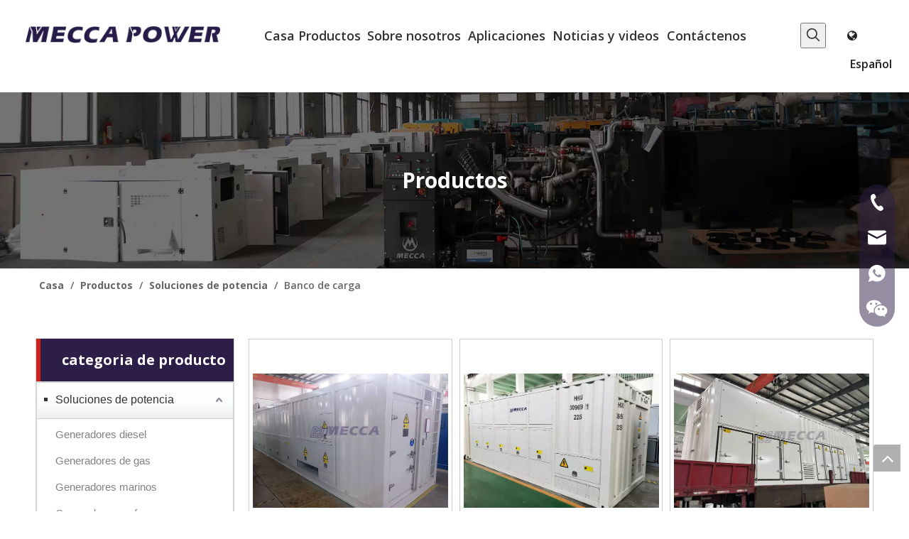

--- FILE ---
content_type: text/html;charset=utf-8
request_url: https://es.meccapower.com.cn/Banco-de-carga-pl3773242.html
body_size: 26412
content:
<!DOCTYPE html> <html lang="es" prefix="og: http://ogp.me/ns#"> <head> <title>Bank de carga de China, Fabricante y proveedor de Bank de carga - Meca Power</title> <meta name="keywords" content="Banco de carga, banco de carga de China, fabricantes de bancos de carga, proveedores de Bank de carga"/> <meta name="description" content="Banco de carga ofrecido por el fabricante de China Mecca Power. ¡Compre un banco de carga de alta calidad ahora mismo!"/> <link data-type="dns-prefetch" data-domain="jmrorwxhnjorll5q-static.micyjz.com" rel="dns-prefetch" href="//jmrorwxhnjorll5q-static.micyjz.com"> <link data-type="dns-prefetch" data-domain="iprorwxhnjorll5q-static.micyjz.com" rel="dns-prefetch" href="//iprorwxhnjorll5q-static.micyjz.com"> <link data-type="dns-prefetch" data-domain="rqrorwxhnjorll5q-static.micyjz.com" rel="dns-prefetch" href="//rqrorwxhnjorll5q-static.micyjz.com"> <link rel="amphtml" href="https://es.meccapower.com.cn/amp/Banco-de-carga-pl3773242.html"/> <link rel="canonical" href="https://es.meccapower.com.cn/Banco-de-carga-pl3773242.html"/> <meta http-equiv="X-UA-Compatible" content="IE=edge"/> <meta name="renderer" content="webkit"/> <meta http-equiv="Content-Type" content="text/html; charset=utf-8"/> <meta name="viewport" content="width=device-width, initial-scale=1, user-scalable=no"/> <link rel="icon" href="//iprorwxhnjorll5q-static.micyjz.com/cloud/lpBprKpilnSRnimilrmiio/favicon.ico"> <style data-inline="true" data-type="inlineHeadStyle"></style><link type="text/css" rel="stylesheet" href="//iprorwxhnjorll5q-static.micyjz.com/concat/tnijKB3dyzRaiSjomklknpmjjpl/static/assets/widget/style/component/prodlist/public/public.css,/static/assets/style/ldFont/iconfont.css,/static/assets/widget/style/component/langBar/langBar.css,/static/assets/widget/style/component/position/position.css,/static/assets/widget/style/component/onlineService/public/public.css,/static/assets/widget/script/plugins/tooltipster/css/tooltipster.css,/static/assets/widget/style/component/prodSearchNew/prodSearchNew.css,/static/assets/widget/style/component/prodsearch/prodsearch.css,/static/assets/widget/style/component/prodGroupCategory/prodGroupCategory.css,/static/assets/widget/style/component/articlecategory/slightsubmenu.css,/static/assets/widget/style/component/prodGroupCategory/proGroupCategoryFix.css,/static/assets/widget/script/plugins/smartmenu/css/navigation.css,/static/assets/widget/mobile_head/style07/style07.css,/static/assets/widget/mobile_head/css/headerStyles.css"/> <link type="text/css" rel="stylesheet" href="//rqrorwxhnjorll5q-static.micyjz.com/concat/zlijKB9a3cRziSjomklknpmjjpl/static/assets/style/bootstrap/cus.bootstrap.grid.system.css,/static/assets/style/fontAwesome/4.7.0/css/font-awesome.css,/static/assets/style/iconfont/iconfont.css,/static/assets/widget/script/plugins/gallery/colorbox/colorbox.css,/static/assets/style/bootstrap/cus.bootstrap.grid.system.split.css,/static/assets/widget/script/plugins/picture/animate.css,/static/assets/widget/style/component/pictureNew/widget_setting_description/picture.description.css,/static/assets/widget/style/component/pictureNew/public/public.css,/static/assets/widget/style/component/follow/widget_setting_iconSize/iconSize32.css,/static/assets/widget/style/component/follow/public/public.css,/static/assets/widget/style/component/onlineService/widget_setting_showStyle/float.css,/static/assets/widget/style/component/onlineService/widget_setting_showStyle/style13.css"/> <link href="//jmrorwxhnjorll5q-static.micyjz.com/theme/rojiKBirnpRliSirnpRljSrnloRljSkoRmjSjrrirlipjlliij/style/style.css" type="text/css" rel="stylesheet" data-theme="true" data-static="false"/> <style guid='u_f31651846e4840339b123f55f144756b' emptyRender='true' placeholder='true' type='text/css'></style> <link href="//iprorwxhnjorll5q-static.micyjz.com/site-res/ilkmKBirnpRljSrnloRliSinppmrRlpSjplolpSRrjijorijiilkinSRoiljljloimrrRrrSk.css?1623934852982" rel="stylesheet" data-extStyle="true" type="text/css" data-extAttr="20210621113451"/><style guid='d2992346-8b4e-4891-8f3a-779108fdc2f9' pm_pageStaticHack='' jumpName='head' pm_styles='head' type='text/css'>.sitewidget-langBar-20201215094225 .sitewidget-bd .langBar-easystyle-thumb{background-color:rgba(0,0,0,0);padding:0 10px}.sitewidget-langBar-20201215094225 .sitewidget-bd .langBar-easystyle-thumb a{color:#222;font-size:16px;line-height:40px}.sitewidget-langBar-20201215094225 .sitewidget-bd .langBar-easystyle-sub{background-color:#fff;width:120px;left:0}.sitewidget-langBar-20201215094225 .sitewidget-bd .langBar-easystyle-sub a{padding:0 10px;color:#222;font-size:16px;line-height:28px}.sitewidget-langBar-20201215094225 .sitewidget-bd .langBar-easystyle-sub a:hover{background-color:#d30025}.sitewidget-langBar-20201215094225 .sitewidget-bd .front-icon-box.icon-style i{font-size:16px;color:#333 !important}.sitewidget-langBar-20201215094225 .sitewidget-bd .style21 #fkpBWgTfAqmE-lang-drop-arrow{color:#333 !important}.sitewidget-langBar-20201215094225 .sitewidget-bd .style21 .lang-menu .lang-item a{color:#333 !important}.sitewidget-langBar-20201215094225 .sitewidget-bd .icon-style-i{font-size:16px;color:#333 !important}.sitewidget-langBar-20201215094225 .sitewidget-bd .lang-bar.style18.lang-style .lang-dropdown .block-iconbaseline-down{color:#333 !important}.sitewidget-langBar-20201215094225 .sitewidget-bd .lang-bar.style18.lang-style .lang-dropdown .lang-selected{color:#333 !important}.sitewidget-langBar-20201215094225 .sitewidget-bd .lang-bar.style18.lang-style .lang-dropdown .lang-menu a{color:#333 !important}.sitewidget-langBar-20201215094225 .sitewidget-bd .lang-bar.style18.lang-style .lang-dropdown .lang-menu{border-color:#333 !important}.sitewidget-langBar-20201215094225 .sitewidget-bd .lang-bar.style21.lang-style .lang-dropdown .lang-menu .menu-close-btn i{background:#0a8ef5 !important}.sitewidget-langBar-20201215094225 .sitewidget-bd .front-icon-box i{font-size:20px;color:#333 !important}.sitewidget-langBar-20201215094225 .sitewidget-bd .front-icon-box.icon-style i{font-size:20px;color:#333 !important}.sitewidget-langBar-20201215094225 .sitewidget-bd .front-icon-box i:hover{color:#333 !important}.sitewidget-prodCategory-20201210161359.category-default-simple .sitewidget-bd>ul>li>.list-mid-dot{top:22px}.sitewidget-prodCategory-20201210161359.category-default-simple .sitewidget-bd>ul>li>a{font-size:16px;line-height:40px;color:#333}.sitewidget-prodCategory-20201210161359.category-default-simple .sitewidget-bd>ul>li>span{top:13px}.sitewidget-prodCategory-20201210161359.category-default-gray .sitewidget-bd>ul>li>span{right:16px}.sitewidget-prodCategory-20201210161359.category-default-simple .sitewidget-bd>ul>li>a:hover{color:#2d1e47}.sitewidget-prodCategory-20201210161359.category-default-simple i.list-mid-dot{top:17px;background:#333}.sitewidget-prodCategory-20201210161359.category-default-simple .sitewidget-bd>ul>li>a:hover+i.list-mid-dot{background:#2d1e47}.sitewidget-prodCategory-20201210161359.category-default-simple .sitewidget-bd li.on>a{color:#2d1e47 !important}.sitewidget-prodCategory-20201210161359.category-default-simple .sitewidget-bd>ul>li.on>a+i.list-mid-dot{background:#2d1e47}.sitewidget-prodListNew-20150126190609 .sitewidget-ft .paging>li.active>span{background-color:#2d1e47;border:1px solid #2d1e47}.sitewidget-prodListNew-20150126190609 .sitewidget-ft .paging>li>a:hover{color:#2d1e47;border:1px solid #2d1e47}.sitewidget-prodListNew-20150126190609 .prodlist-parameter-wrap .prodlist-parameter-inner{padding:10px 0 5px 0}.sitewidget-prodListNew-20150126190609 .prodlist-wrap .prodlist-pro-name{height:20px}.sitewidget-prodListNew-20150126190609 .keyword_box .keyword_list a{color:!important;border-color:!important}.sitewidget-prodListNew-20150126190609 .keyword_box .keyword_list a:hover{color:!important;border-color:!important}</style><link rel='stylesheet' href='https://fonts.googleapis.com/css?family=Open+Sans:600,700&display=swap' data-type='1' type='text/css' media='all'/> <script type="text/javascript" src="//rqrorwxhnjorll5q-static.micyjz.com/static/t-7oBmBKiKjomklknpmjjpj/assets/script/jquery-1.11.0.concat.js"></script> <script async src="//ld-analytics.micyjz.com/lrinKBrnloRlrSSRRQRiiSlllmjr/ltm-web.js?v=1624246491000"></script><script guid='6487f3f0-7264-45ea-b133-9e5d8a651521' pm_pageStaticHack='true' jumpName='head' pm_scripts='head' type='text/javascript'>try{(function(window,undefined){var phoenixSite=window.phoenixSite||(window.phoenixSite={});phoenixSite.lanEdition="ES_ES";var page=phoenixSite.page||(phoenixSite.page={});page.cdnUrl="//jmrorwxhnjorll5q-static.micyjz.com";page.siteUrl="http://es-mic-mecca.micyjz.com";page.lanEdition=phoenixSite.lanEdition;page._menu_prefix="";page._pId="rvfpquLdyUet";phoenixSite._sViewMode="true";phoenixSite._templateSupport="true";phoenixSite._singlePublish="false"})(this)}catch(e){try{console&&console.log&&console.log(e)}catch(e){}};</script> <!--[if lt IE 9]><style guid='u_69b81120959e4546bb3de0f30b42562b' type='text/css'>.col-md-1,.col-md-2,.col-md-3,.col-md-4,.col-md-5,.col-md-6,.col-md-7,.col-md-8,.col-md-9,.col-md-10,.col-md-11,.col-md-12{float:left}.col-md-12{width:100%}.col-md-11{width:91.66666666666666%}.col-md-10{width:83.33333333333334%}.col-md-9{width:75%}.col-md-8{width:66.66666666666666%}.col-md-7{width:58.333333333333336%}.col-md-6{width:50%}.col-md-5{width:41.66666666666667%}.col-md-4{width:33.33333333333333%;*width:33.2%}.col-md-3{width:25%}.col-md-2{width:16.666666666666664%}.col-md-1{width:8.333333333333332%}</style> <script src="//iprorwxhnjorll5q-static.micyjz.com/static/assets/script/plugins/bootstrap/respond.src.js?_=1623934852982"></script> <link href="//rqrorwxhnjorll5q-static.micyjz.com/respond-proxy.html" id="respond-proxy" rel="respond-proxy"/> <link href="/assets/respond/respond.proxy.gif" id="respond-redirect" rel="respond-redirect"/> <script src="/assets/respond/respond.proxy.js?_=1623934852982"></script><![endif]--> <script id='u_0e9c726c28244639ab154974074cda42' guid='u_0e9c726c28244639ab154974074cda42' pm_script='init_top' type='text/javascript'>try{(function(window,undefined){var datalazyloadDefaultOptions=window.datalazyloadDefaultOptions||(window.datalazyloadDefaultOptions={});datalazyloadDefaultOptions["version"]="2.0.1";datalazyloadDefaultOptions["isMobileViewer"]="false";datalazyloadDefaultOptions["hasCLSOptimizeAuth"]="false";datalazyloadDefaultOptions["_version"]="1.0";datalazyloadDefaultOptions["isPcOptViewer"]="false"})(this)}catch(e){try{console&&console.log&&console.log(e)}catch(e){}};</script> </head> <body class=" frontend-body-canvas"> <div id='backstage-headArea' headFlag='1' class='hideForMobile'><div class="outerContainer" data-mobileBg="true" id="outerContainer_1610604823169" data-type="outerContainer" data-level="rows" autohold><div class="container-opened" data-type="container" data-level="rows" cnttype="backstage-container-mark"><div class="row" data-type="rows" data-level="rows" data-attr-xs="null" data-attr-sm="null"><div class="col-md-3" id="column_1610604898086" data-type="columns" data-level="columns"><div id="location_1610604898087" data-type="locations" data-level="rows"><div class="backstage-stwidgets-settingwrap" scope="0" settingId="aBpLrqzfAglt" id="component_aBpLrqzfAglt" relationCommonId="rvfpquLdyUet" classAttr="sitewidget-logo-20201215093839"> <div class="sitewidget-pictureNew sitewidget-logo sitewidget-logo-20201215093839"> <div class="sitewidget-bd"> <div class="picture-resize-wrap " style="position: relative; width: 100%; text-align: center; "> <span class="picture-wrap pic-style-default " id="picture-wrap-aBpLrqzfAglt" style="display: inline-block; position: relative;max-width: 100%;"> <a class="imgBox mobile-imgBox" style="display: inline-block; position: relative;max-width: 100%;" href="/index.html"> <img src="//iprorwxhnjorll5q-static.micyjz.com/cloud/lrBprKpilnSRoijjkmlniq/logo-mecca.png" alt="logo-meca" title="" phoenixLazyload='true'/> </a> </span> </div> </div> </div> </div> <script type="text/x-pc-opt-script" data-id="aBpLrqzfAglt" data-alias="logo" data-jsOptimization='true'>(function(window,$,undefined){try{(function(window,$,undefined){var respSetting={},temp;$(function(){var version=$.trim("20200313131553");if(!!!version)version=undefined;if(phoenixSite.phoenixCompSettings&&typeof phoenixSite.phoenixCompSettings.logo!=="undefined"&&phoenixSite.phoenixCompSettings.logo.version==version&&typeof phoenixSite.phoenixCompSettings.logo.logoLoadEffect=="function"){phoenixSite.phoenixCompSettings.logo.logoLoadEffect("aBpLrqzfAglt",".sitewidget-logo-20201215093839","","",respSetting);
if(!!phoenixSite.phoenixCompSettings.logo.version&&phoenixSite.phoenixCompSettings.logo.version!="1.0.0")loadAnimationCss();return}var resourceUrl="//jmrorwxhnjorll5q-static.micyjz.com/static/assets/widget/script/compsettings/comp.logo.settings.js?_\x3d1623934852982";if(phoenixSite&&phoenixSite.page){var cdnUrl=phoenixSite.page.cdnUrl;resourceUrl=cdnUrl+"/static/assets/widget/script/compsettings/comp.logo.settings.js?_\x3d1623934852982"}var callback=function(){phoenixSite.phoenixCompSettings.logo.logoLoadEffect("aBpLrqzfAglt",
".sitewidget-logo-20201215093839","","",respSetting);if(!!phoenixSite.phoenixCompSettings.logo.version&&phoenixSite.phoenixCompSettings.logo.version!="1.0.0")loadAnimationCss()};if(phoenixSite.cachedScript)phoenixSite.cachedScript(resourceUrl,callback());else $.getScript(resourceUrl,callback())});function loadAnimationCss(){var link=document.createElement("link");link.rel="stylesheet";link.type="text/css";link.href="//iprorwxhnjorll5q-static.micyjz.com/static/assets/widget/script/plugins/picture/animate.css?1623934852982";
var head=document.getElementsByTagName("head")[0];head.appendChild(link)}})(window,jQuery)}catch(e){try{console&&console.log&&console.log(e)}catch(e){}}})(window,$);</script> </div></div><div class="col-md-7" id="column_da39a0e1713041cfadd4ffb815e1fc72" data-type="columns" data-level="columns"><div id="location_1610604823169" data-type="locations" data-level="rows"><div class="backstage-stwidgets-settingwrap" scope="0" settingId="YUpBWLJAKVPj" id="component_YUpBWLJAKVPj" relationCommonId="rvfpquLdyUet" classAttr="sitewidget-navigation_style-20201215093151"> <div class="sitewidget-navigation_style sitewidget-navnew fix sitewidget-navigation_style-20201215093151 navnew-way-slide navnew-slideRight"> <a href="javascript:;" class="navnew-thumb-switch navnew-thumb-way-slide navnew-thumb-slideRight" style="background-color:transparent"> <span class="nav-thumb-ham first" style="background-color:#333333"></span> <span class="nav-thumb-ham second" style="background-color:#333333"></span> <span class="nav-thumb-ham third" style="background-color:#333333"></span> </a> <ul class="navnew smsmart navnew-way-slide navnew-slideRight navnew-wide-substyle3 navnew-substyle3"> <li id="parent_0" class="navnew-item navLv1 " data-visible="1"> <a id="nav_19451694" target="_self" rel="" class="navnew-link" data-currentIndex="" href="/"><i class="icon "></i><span class="text-width">Casa</span> </a> <span class="navnew-separator"></span> </li> <li id="parent_1" class="navnew-item navLv1 " data-visible="1"> <a id="nav_19451814" target="_self" rel="" class="navnew-link" data-currentIndex="" href="/product-list.html"><i class="icon "></i><span class="text-width">Productos</span> </a> <span class="navnew-separator"></span> <ul class="navnew-sub1 subNav-list-floor fix" data-visible="1"> <li class="navnew-sub1-item navLv2" data-visible="1"> <a id="nav_19451634" target="_self" rel="" class="navnew-sub1-link" data-currentIndex="" href="/product-list.html#jpBqrKijjrqrqiliokr" anchor-link="true"> <i class="icon "></i>Soluciones de energía</a> <ul class="navnew-sub2"> <li class=" navnew-sub2-item navLv3" data-visible="1"> <a class="navnew-sub2-link" id="nav_19451264" target="_self" rel="" data-currentIndex='' href="/1500RPM-1800RPM-SILENCIO-ABIERTO-TRAILER-MONTADO-GENERADOR-DIESEL-SET-EASY-MANTENIMIENTO-pd44094354.html"><i class="icon undefined"> </i>Conjunto de generadores diesel</a> </li> <li class=" navnew-sub2-item navLv3" data-visible="1"> <a class="navnew-sub2-link" id="nav_19451254" target="_self" rel="" data-currentIndex='' href="/Generador-de-gas-Biogás-Natural-Eléctrico-para-Comercial-Industria-pd46994354.html"><i class="icon undefined"> </i>Generador de gas</a> </li> <li class=" navnew-sub2-item navLv3" data-visible="1"> <a class="navnew-sub2-link" id="nav_19451624" target="_self" rel="" data-currentIndex='' href="/Generadores-marinos-pl3573242.html"><i class="icon "> </i>Generadores marinos</a> </li> <li class=" navnew-sub2-item navLv3" data-visible="1"> <a class="navnew-sub2-link" id="nav_19451614" target="_self" rel="" data-currentIndex='' href="/460V-15KW-3-FASE-20FT-METRIMIENTO-DE-40FT-ON-Subslung-Trasero-de-la-cabina-montaje-lateral-PIN-Montaje-en-el-recipiente-del-generador-pd40683354.html"><i class="icon "> </i>Generadores reefer</a> </li> <li class=" navnew-sub2-item navLv3" data-visible="1"> <a class="navnew-sub2-link" id="nav_19451604" target="_self" rel="" data-currentIndex='' href="/Banco-de-carga-ficticia-de-100kW-1000KW-para-prueba-de-generador-pd48583354.html"><i class="icon "> </i>Banco de carga</a> </li> <li class=" navnew-sub2-item navLv3" data-visible="1"> <a class="navnew-sub2-link" id="nav_19451234" target="_self" rel="" data-currentIndex='' href="/Piezas-de-repuesto-y-accesorios-para-el-conjunto-de-generadores-diesel-pd48094354.html"><i class="icon undefined"> </i>Accesorios</a> </li> </ul> </li> <li class="navnew-sub1-item navLv2" data-visible="1"> <a id="nav_19451244" target="_self" rel="" class="navnew-sub1-link" data-currentIndex="" href="/product-list.html#jjBqrKijjrqrqikimni" anchor-link="true"> <i class="icon undefined"></i>Motor de marca</a> <ul class="navnew-sub2"> <li class=" navnew-sub2-item navLv3" data-visible="1"> <a class="navnew-sub2-link" id="nav_19451224" target="_self" rel="" data-currentIndex='' href="/Motor-Cummins-pl3084242.html"><i class="icon undefined"> </i>Cummins</a> </li> <li class=" navnew-sub2-item navLv3" data-visible="1"> <a class="navnew-sub2-link" id="nav_19451214" target="_self" rel="" data-currentIndex='' href="/Motor-de-Perkins-pl3184242.html"><i class="icon undefined"> </i>Perkins</a> </li> <li class=" navnew-sub2-item navLv3" data-visible="1"> <a class="navnew-sub2-link" id="nav_19451294" target="_self" rel="" data-currentIndex='' href="/Motor-Deutz-pl3284242.html"><i class="icon undefined"> </i>Deutz</a> </li> <li class=" navnew-sub2-item navLv3" data-visible="1"> <a class="navnew-sub2-link" id="nav_19451544" target="_self" rel="" data-currentIndex='' href="/Motor-Mitsubishi-PYME-pl3384242.html"><i class="icon undefined"> </i>Mitsubishi / PYME</a> </li> <li class=" navnew-sub2-item navLv3" data-visible="1"> <a class="navnew-sub2-link" id="nav_19451534" target="_self" rel="" data-currentIndex='' href="/Motor-Doosan-pl3484242.html"><i class="icon undefined"> </i>Doosano</a> </li> <li class=" navnew-sub2-item navLv3" data-visible="1"> <a class="navnew-sub2-link" id="nav_19451524" target="_self" rel="" data-currentIndex='' href="/Motor-de-hombre-pl3584242.html"><i class="icon undefined"> </i>HOMBRE</a> </li> <li class=" navnew-sub2-item navLv3" data-visible="1"> <a class="navnew-sub2-link" id="nav_19451514" target="_self" rel="" data-currentIndex='' href="/Motor-Baudouin-Weichai-pl3904242.html"><i class="icon undefined"> </i>Baudouin</a> </li> <li class=" navnew-sub2-item navLv3" data-visible="1"> <a class="navnew-sub2-link" id="nav_19451504" target="_self" rel="" data-currentIndex='' href="/Motor-MTU-pl3684242.html"><i class="icon undefined"> </i>Mtu</a> </li> <li class=" navnew-sub2-item navLv3" data-visible="1"> <a class="navnew-sub2-link" id="nav_19451494" target="_self" rel="" data-currentIndex='' href="/Motor-Kubota-pl3104242.html"><i class="icon undefined"> </i>Kubota</a> </li> <li class=" navnew-sub2-item navLv3" data-visible="1"> <a class="navnew-sub2-link" id="nav_19451484" target="_self" rel="" data-currentIndex='' href="/Motor-Yanmar-pl3894242.html"><i class="icon undefined"> </i>Yanmar</a> </li> </ul> </li> <li class="navnew-sub1-item navLv2" data-visible="1"> <a id="nav_19451384" target="_self" rel="" class="navnew-sub1-link" data-currentIndex="" href="/product-list.html#jjBqrKijjrqrqiliijr" anchor-link="true"> <i class="icon undefined"></i>Motor chino</a> <ul class="navnew-sub2"> <li class=" navnew-sub2-item navLv3" data-visible="1"> <a class="navnew-sub2-link" id="nav_19451464" target="_self" rel="" data-currentIndex='' href="/Motor-FAW-pl3094242.html"><i class="icon undefined"> </i>Faw</a> </li> <li class=" navnew-sub2-item navLv3" data-visible="1"> <a class="navnew-sub2-link" id="nav_19451454" target="_self" rel="" data-currentIndex='' href="/Motor-SDEC-pl3594242.html"><i class="icon undefined"> </i>Sdec</a> </li> <li class=" navnew-sub2-item navLv3" data-visible="1"> <a class="navnew-sub2-link" id="nav_19451444" target="_self" rel="" data-currentIndex='' href="/Motor-Yuchai-pl3394242.html"><i class="icon undefined"> </i>Yuchai</a> </li> <li class=" navnew-sub2-item navLv3" data-visible="1"> <a class="navnew-sub2-link" id="nav_19451434" target="_self" rel="" data-currentIndex='' href="/Motor-Weichai-pl3494242.html"><i class="icon undefined"> </i>Weichai</a> </li> <li class=" navnew-sub2-item navLv3" data-visible="1"> <a class="navnew-sub2-link" id="nav_19451424" target="_self" rel="" data-currentIndex='' href="/Motor-isuzu-pl3004242.html"><i class="icon undefined"> </i>Isuzu</a> </li> <li class=" navnew-sub2-item navLv3" data-visible="1"> <a class="navnew-sub2-link" id="nav_19451414" target="_self" rel="" data-currentIndex='' href="/Motor-Yangdong-pl3194242.html"><i class="icon undefined"> </i>Angdong</a> </li> <li class=" navnew-sub2-item navLv3" data-visible="1"> <a class="navnew-sub2-link" id="nav_19451404" target="_self" rel="" data-currentIndex='' href="/Motor-YTO-pl3294242.html"><i class="icon undefined"> </i>Yto</a> </li> <li class=" navnew-sub2-item navLv3" data-visible="1"> <a class="navnew-sub2-link" id="nav_19451394" target="_self" rel="" data-currentIndex='' href="/Motor-refrigerado-por-aire-Beinei-pl3694242.html"><i class="icon undefined"> </i>Brunei Air se enfrió</a> </li> </ul> </li> </ul> </li> <li id="parent_2" class="navnew-item navLv1 " data-visible="1"> <a id="nav_19451554" target="_self" rel="" class="navnew-link" data-currentIndex="" href="/aboutus.html"><i class="icon "></i><span class="text-width">Sobre nosotros</span> </a> <span class="navnew-separator"></span> </li> <li id="parent_3" class="navnew-item navLv1 " data-visible="1"> <a id="nav_19451594" target="_self" rel="" class="navnew-link" data-currentIndex="" href="/telecom.html"><i class="icon "></i><span class="text-width">Aplicaciones</span> </a> <span class="navnew-separator"></span> <ul class="navnew-sub1 subNav-list-whiteSpace" subNavListSize="10"> <li class="navnew-sub1-item navLv2" data-visible="1"> <a id="nav_19451834" class="navnew-sub1-link" target="_self" rel="" data-currentIndex='' href="/telecom.html"> <i class="icon "></i>Telecom</a> </li> <li class="navnew-sub1-item navLv2" data-visible="1"> <a id="nav_19451584" class="navnew-sub1-link" target="_self" rel="" data-currentIndex='' href="/agriculture.html"> <i class="icon "></i>Agricultura</a> </li> <li class="navnew-sub1-item navLv2" data-visible="1"> <a id="nav_19451574" class="navnew-sub1-link" target="_self" rel="" data-currentIndex='' href="/commercial.html"> <i class="icon "></i>Comercial</a> </li> <li class="navnew-sub1-item navLv2" data-visible="1"> <a id="nav_19451564" class="navnew-sub1-link" target="_self" rel="" data-currentIndex='' href="/constructions.html"> <i class="icon "></i>Construcciones</a> </li> <li class="navnew-sub1-item navLv2" data-visible="1"> <a id="nav_19451644" class="navnew-sub1-link" target="_self" rel="" data-currentIndex='' href="/data-center.html"> <i class="icon "></i>Centro de datos</a> </li> <li class="navnew-sub1-item navLv2" data-visible="1"> <a id="nav_19451884" class="navnew-sub1-link" target="_self" rel="" data-currentIndex='' href="/hospital.html"> <i class="icon "></i>Hospital</a> </li> <li class="navnew-sub1-item navLv2" data-visible="1"> <a id="nav_19451874" class="navnew-sub1-link" target="_self" rel="" data-currentIndex='' href="/industry.html"> <i class="icon "></i>Industria</a> </li> <li class="navnew-sub1-item navLv2" data-visible="1"> <a id="nav_19451864" class="navnew-sub1-link" target="_self" rel="" data-currentIndex='' href="/mining.html"> <i class="icon "></i>Minería</a> </li> <li class="navnew-sub1-item navLv2" data-visible="1"> <a id="nav_19451854" class="navnew-sub1-link" target="_self" rel="" data-currentIndex='' href="/oil-gas.html"> <i class="icon "></i>Gas de petróleo</a> </li> <li class="navnew-sub1-item navLv2" data-visible="1"> <a id="nav_19451844" class="navnew-sub1-link" target="_self" rel="" data-currentIndex='' href="/power-plant.html"> <i class="icon "></i>Planta de energía</a> </li> </ul> </li> <li id="parent_4" class="navnew-item navLv1 " data-visible="1"> <a id="nav_19451714" target="_self" rel="" class="navnew-link" data-currentIndex="" href="/news.html"><i class="icon "></i><span class="text-width">Noticias y videos</span> </a> <span class="navnew-separator"></span> </li> <li id="parent_5" class="navnew-item navLv1 " data-visible="1"> <a id="nav_19451704" target="_self" rel="" class="navnew-link" data-currentIndex="" href="/contactus.html"><i class="icon "></i><span class="text-width">Contáctenos</span> </a> <span class="navnew-separator"></span> </li> </ul> </div> </div> <script type="text/x-pc-opt-script" data-id="YUpBWLJAKVPj" data-alias="navigation_style" data-jsOptimization='true'>(function(window,$,undefined){try{$(function(){if(phoenixSite.phoenixCompSettings&&typeof phoenixSite.phoenixCompSettings.navigation_style!=="undefined"&&typeof phoenixSite.phoenixCompSettings.navigation_style.navigationStyle=="function"){phoenixSite.phoenixCompSettings.navigation_style.navigationStyle(".sitewidget-navigation_style-20201215093151","navnew-substyle3","navnew-wide-substyle3","0","0","100px","0","0");return}$.getScript("//rqrorwxhnjorll5q-static.micyjz.com/static/assets/widget/script/compsettings/comp.navigation_style.settings.js?_\x3d1768470917106",
function(){phoenixSite.phoenixCompSettings.navigation_style.navigationStyle(".sitewidget-navigation_style-20201215093151","navnew-substyle3","navnew-wide-substyle3","0","0","100px","0","0")})})}catch(e){try{console&&console.log&&console.log(e)}catch(e){}}})(window,$);</script> </div></div><div class="col-md-1" id="column_1610604942484" data-type="columns" data-level="columns"><div id="location_1610604942485" data-type="locations" data-level="rows"><div class="backstage-stwidgets-settingwrap " scope="0" settingId="fEKBhLTfAqSj" id="component_fEKBhLTfAqSj" relationCommonId="rvfpquLdyUet" classAttr="sitewidget-prodSearchNew-20201215094448"> <div class="sitewidget-searchNew sitewidget-prodSearchNew sitewidget-prodSearchNew-20201215094448 prodWrap"> <style type="text/css">.sitewidget-prodSearchNew-20201215094448 .showUnder-search-box.search-box-wrap{text-align:right}.sitewidget-prodSearchNew-20201215094448 .showUnder-search-box .search-icon-btn{width:36px;height:36px}.sitewidget-prodSearchNew-20201215094448 .showUnder-search-box .search-icon-btn .icon-svg{width:20px;height:20px;fill:#333}.sitewidget-prodSearchNew-20201215094448 .showUnder-search-box .search-box{width:236px;top:36px;right:0}.sitewidget-prodSearchNew-20201215094448 .showUnder-search-box .search-box form{border:1px solid transparent;border-radius:0;background-color:#261945}.sitewidget-prodSearchNew-20201215094448 .showUnder-search-box .search-box .search-fix-wrap{margin-right:36px}.sitewidget-prodSearchNew-20201215094448 .showUnder-search-box .search-box .search-fix-wrap input[type="text"]{height:36px;line-height:36px;font-size:14px;color:#eee}.sitewidget-prodSearchNew-20201215094448 .showUnder-search-box .search-box .search-fix-wrap input[type="text"]::-webkit-input-placeholder{color:}.sitewidget-prodSearchNew-20201215094448 .showUnder-search-box .search-box .search-fix-wrap button{width:36px;height:36px}.sitewidget-prodSearchNew-20201215094448 .showUnder-search-box .search-box .search-fix-wrap button .icon-svg{width:20px;height:20px;fill:#eee}@media(min-width:900px){.sitewidget-prodSearchNew-20201215094448 .positionLeft .search-keywords{line-height:36px}.sitewidget-prodSearchNew-20201215094448 .positionRight .search-keywords{line-height:36px}}.sitewidget-prodSearchNew-20201215094448 .positionDrop .search-keywords{border:1px solid #eee;border-top:0}.sitewidget-prodSearchNew-20201215094448 .positionDrop q{margin-left:10px}</style> <div class="sitewidget-bd"> <div class="search-box-wrap showUnder-search-box"> <button class="search-icon-btn" aria-label="Palabras clave populares:"> <svg class="icon-svg shape-search"> <use xlink:href="#icon-search"></use> </svg> <svg class="icon-svg icon-svg-close" viewBox="0 0 1024 1024" version="1.1" xmlns="http://www.w3.org/2000/svg" p-id="2374" xmlns:xlink="http://www.w3.org/1999/xlink"> <path d="M826.435389 764.674767 573.894675 512.134053l252.540713-252.540713c17.424858-17.424858 17.424858-45.710065 0-63.134923s-45.710065-17.424858-63.134923 0L510.759753 448.998107 258.219039 196.457394c-17.424858-17.424858-45.710065-17.424858-63.134923 0s-17.424858 45.710065 0 63.134923l252.540713 252.540713L195.084117 764.674767c-17.45658 17.45658-17.424858 45.710065 0 63.134923s45.678342 17.45658 63.134923 0l252.540713-252.540713 252.540713 252.540713c17.45658 17.45658 45.710065 17.424858 63.134923 0S843.892993 782.131347 826.435389 764.674767z" p-id="2375"></path> </svg> </button> <div class="search-box "> <form action="/phoenix/admin/prod/search" method="get" novalidate> <div class="search-fix-wrap 3"> <input type="text" name="searchValue" value="" placeholder="" autocomplete="off" aria-label="searchProd"/> <input type="hidden" name="searchProdStyle" value=""/> <button class="search-btn" type="submit" aria-label="Palabras clave populares:"> <svg class="icon-svg shape-search"> <use xlink:href="#icon-search"></use> </svg> </button> </div> </form> </div> </div> <script id="prodSearch" type="application/ld+json"></script> <div class="prodDiv"> <input type="hidden" id="prodCheckList" name="prodCheckList" value="name&amp;&amp;keyword&amp;&amp;model&amp;&amp;summary&amp;&amp;desc&amp;&amp;all"> <input type="hidden" id="prodCheckIdList" name="prodCheckIdList" value="name&amp;&amp;keyword&amp;&amp;model&amp;&amp;summary&amp;&amp;desc&amp;&amp;all"> <i class="triangle"></i> <ul class="prodUl" id="prodULs"> <li search="name" class="prodUlLi fontColorS0 fontColorS1hover" id="name" style="display: none">Nombre del producto</li> <li search="keyword" class="prodUlLi fontColorS0 fontColorS1hover" id="keyword" style="display: none">Palabras clave</li> <li search="model" class="prodUlLi fontColorS0 fontColorS1hover" id="model" style="display: none">Modelo de producto</li> <li search="summary" class="prodUlLi fontColorS0 fontColorS1hover" id="summary" style="display: none">Resumen del producto</li> <li search="desc" class="prodUlLi fontColorS0 fontColorS1hover" id="desc" style="display: none">Descripción del producto</li> <li search="" class="prodUlLi fontColorS0 fontColorS1hover" id="all" style="display: none">Búsqueda de texto completo</li> </ul> </div> <div class="prodDivrecomend 2"> <ul class="prodUl"> </ul> </div> <svg xmlns="http://www.w3.org/2000/svg" width="0" height="0" class="hide"> <symbol id="icon-search" viewBox="0 0 1024 1024"> <path class="path1" d="M426.667 42.667q78 0 149.167 30.5t122.5 81.833 81.833 122.5 30.5 149.167q0 67-21.833 128.333t-62.167 111.333l242.333 242q12.333 12.333 12.333 30.333 0 18.333-12.167 30.5t-30.5 12.167q-18 0-30.333-12.333l-242-242.333q-50 40.333-111.333 62.167t-128.333 21.833q-78 0-149.167-30.5t-122.5-81.833-81.833-122.5-30.5-149.167 30.5-149.167 81.833-122.5 122.5-81.833 149.167-30.5zM426.667 128q-60.667 0-116 23.667t-95.333 63.667-63.667 95.333-23.667 116 23.667 116 63.667 95.333 95.333 63.667 116 23.667 116-23.667 95.333-63.667 63.667-95.333 23.667-116-23.667-116-63.667-95.333-95.333-63.667-116-23.667z"></path> </symbol> </svg> </div> </div> </div> <script type="text/x-pc-opt-script" data-id="fEKBhLTfAqSj" data-alias="prodSearchNew" data-jsOptimization='true'>(function(window,$,undefined){try{$(function(){var prodNows=$(".sitewidget-prodSearchNew-20201215094448 .prodDiv input[name\x3dprodCheckList]").val();var prodNow=prodNows.replace(/\s/g,"").split("\x26\x26");var prodIdss=$(".sitewidget-prodSearchNew-20201215094448 .prodDiv input[name\x3dprodCheckIdList]").val();var prodIds=prodIdss.split("\x26\x26");var prodPool=["all","desc","summary","model","keyword","name","none"];var prod=[];var prodId=[];for(var i=0;i<prodNow.length;i++){if(prodPool.indexOf(prodNow[i])==
-1)prod.push(prodNow[i]);if(prodPool.indexOf(prodNow[i])==-1)prodId.push(prodIds[i])}var prodHtml="";for(var i=0;i<prod.length;i++)prodHtml+="\x3cli search\x3d'"+prodId[i]+"' class\x3d'prodUlLi fontColorS0 fontColorS1hover' id\x3d'"+prodId[i]+"'\x3e"+prod[i]+"\x3c/li\x3e";$(".sitewidget-prodSearchNew-20201215094448 .prodDiv .prodUl").append(prodHtml)});$(function(){var url=window.location.href;try{var urlAll=window.location.search.substring(1);var urls=urlAll.split("\x26");if(urls&&urls.length==2){var searchValues=
urls[0].split("\x3d");var searchValueKey=searchValues[0];var searchValue=searchValues[1];var searchProds=urls[1].split("\x3d");var searchProdStyleKey=searchProds[0];var searchProdStyle=searchProds[1];searchValue=searchValue.replace(/\+/g," ");searchValue=decodeURIComponent(searchValue);searchProdStyle=searchProdStyle.replace(/\+/g," ");searchProdStyle=decodeURIComponent(searchProdStyle);if(searchValueKey=="searchValue"&&searchProdStyleKey=="searchProdStyle"){$(".sitewidget-prodSearchNew-20201215094448 .search-fix-wrap input[name\x3dsearchValue]").val(searchValue);
$(".sitewidget-prodSearchNew-20201215094448 .search-fix-wrap input[name\x3dsearchProdStyle]").val(searchProdStyle)}}}catch(e){}var target="http://"+window.location.host+"/phoenix/admin/prod/search?searchValue\x3d{search_term_string}";$("#prodSearch").html('{"@context": "http://schema.org","@type": "WebSite","url": "'+url+'","potentialAction": {"@type": "SearchAction", "target": "'+target+'", "query-input": "required name\x3dsearch_term_string"}}');var prodCheckStr="name\x26\x26keyword\x26\x26model\x26\x26summary\x26\x26desc\x26\x26all".split("\x26\x26");
for(var i=0;i<prodCheckStr.length;i++)$(".sitewidget-prodSearchNew-20201215094448 .prodDiv .prodUl #"+$.trim(prodCheckStr[i])+" ").show();$('.sitewidget-prodSearchNew-20201215094448 button.search-btn[type\x3d"submit"]').bind("click",function(){if(window.fbq)window.fbq("track","Search")});$(".sitewidget-prodSearchNew-20201215094448 .sitewidget-bd").focusin(function(){$(this).addClass("focus")});$(".sitewidget-prodSearchNew-20201215094448 .sitewidget-bd").focusout(function(){$(this).removeClass("focus")});
$(".sitewidget-prodSearchNew-20201215094448 .search-icon-btn").click(function(){if(!$(this).hasClass("on"))$(this).addClass("on");else $(this).removeClass("on");$(this).siblings(".search-box").toggle()})})}catch(e){try{console&&console.log&&console.log(e)}catch(e){}}try{$(function(){$(".sitewidget-prodSearchNew-20201215094448 .prodDiv .prodUl li").mousedown(function(){var searchStyle=$(this).attr("search");$(".sitewidget-prodSearchNew-20201215094448 .prodDiv").parent().find("input[name\x3dsearchProdStyle]").val(searchStyle);
$(".sitewidget-prodSearchNew-20201215094448 .prodDiv").parent().find("input[name\x3dsearchValue]").val($(this).html()+"\uff1a").focus()});$(".sitewidget-prodSearchNew-20201215094448 .search-fix-wrap input[name\x3dsearchValue]").focus(function(){if($(this).val()===""){var prodSearch=$(".sitewidget-prodSearchNew-20201215094448 .prodDiv input[name\x3dprodCheckList]").val();if(prodSearch=="none")$(this).parents(".search-box-wrap").siblings(".prodDiv").attr("style","display: none");else $(this).parents(".search-box-wrap").siblings(".prodDiv").attr("style",
"display: block");$(this).parents(".search-box-wrap").siblings(".prodDivrecomend").hide(100)}else $(this).parents(".search-box-wrap").siblings(".prodDiv").hide(100)});var oldTime=0;var newTime=0;$(".prodWrap .search-fix-wrap input[name\x3dsearchValue]").bind("input propertychange",function(){_this=$(this);if(_this.val()==="")_this.parents(".search-box-wrap").siblings(".prodDivrecomend").hide();else{_this.parents(".search-box-wrap").siblings(".prodDiv").hide(100);oldTime=newTime;newTime=(new Date).getTime();
var theTime=newTime;setTimeout(function(){if(_this.val()!=="")if(newTime-oldTime>300||theTime==newTime){var sty=$(".prodWrap .search-fix-wrap input[name\x3dsearchProdStyle]").val();$.ajax({url:"/phoenix/admin/prod/search/recommend",type:"get",dataType:"json",data:{searchValue:_this.val(),searchProdStyle:sty},success:function(xhr){$(".prodDivrecomend .prodUl").html(" ");var prodHtml="";if(xhr.msg!=null&&xhr.msg!="")prodHtml=xhr.msg;else for(var i=0;i<xhr.length;i++)prodHtml+="\x3cli\x3e\x3ca href\x3d'"+
xhr[i].prodUrl+"'\x3e\x3cimg src\x3d'"+xhr[i].photoUrl240+"'/\x3e\x3cspan\x3e"+xhr[i].prodName+"\x3c/span\x3e\x3c/a\x3e\x3c/li\x3e";$(".prodDivrecomend .prodUl").html(prodHtml);$(document).click(function(e){if(!_this.parents(".search-box-wrap").siblings(".prodDivrecomend")[0].contains(e.target))_this.parents(".search-box-wrap").siblings(".prodDivrecomend").hide()})}})}else;},300)}});$(".prodWrap .search-fix-wrap input[name\x3dsearchValue]").blur(function(){$(this).parents(".search-box-wrap").siblings(".prodDiv").hide(100)});
$(".sitewidget-prodSearchNew-20201215094448 .search-fix-wrap input[name\x3dsearchValue]").keydown(function(event){var value=$(".sitewidget-prodSearchNew-20201215094448  .search-fix-wrap input[name\x3dsearchValue]").val();var search=$(".sitewidget-prodSearchNew-20201215094448  .search-fix-wrap input[name\x3dsearchProdStyle]").val();var flag=$(".sitewidget-prodSearchNew-20201215094448 .prodDiv .prodUl li[search\x3d"+search+"]").html()+"\uff1a";if(event.keyCode!="8")return;if(value==flag){$(".sitewidget-prodSearchNew-20201215094448  .search-fix-wrap input[name\x3dsearchValue]").val("");
$(".sitewidget-prodSearchNew-20201215094448  .search-fix-wrap input[name\x3dsearchProdStyle]").val("")}})})}catch(e){try{console&&console.log&&console.log(e)}catch(e){}}})(window,$);</script> </div></div><div class="col-md-1" id="column_1610604934066" data-type="columns" data-level="columns"><div id="location_1610604934067" data-type="locations" data-level="rows"><div class="backstage-stwidgets-settingwrap" scope="0" settingId="fkpBWgTfAqmE" id="component_fkpBWgTfAqmE" relationCommonId="rvfpquLdyUet" classAttr="sitewidget-langBar-20201215094225"> <div class="sitewidget-langBar sitewidget-langBar-20201215094225"> <div class="sitewidget-bd"> <div class="lang-bar lang-bar-left style13 "> <div class="front-icon-box " id="fkpBWgTfAqmE-lang-front-icon"> </div> <div class="langBar-easystyle"> <div class="langBar-easystyle-thumb"> <a target="" href='https://es.meccapower.com.cn'><i class="fa fa-globe" aria-hidden="true"></i>&nbsp;<span>Español</span></a> </div> <ul class="langBar-easystyle-sub hide fix"> <li class="lang-item" data-lanCode="21" data-default="0"><a target="" href='https://my.meccapower.com.cn' target="_blank"><div class="lang-img sprites sprites-21"></div>မြန်မာ</a></li> <li class="lang-item" data-lanCode="16" data-default="0"><a target="" href='https://tr.meccapower.com.cn' target="_blank"><div class="lang-img sprites sprites-16"></div>Türk dili</a></li> <li class="lang-item" data-lanCode="14" data-default="0"><a target="" href='https://th.meccapower.com.cn' target="_blank"><div class="lang-img sprites sprites-14"></div>ไทย</a></li> <li class="lang-item" data-lanCode="13" data-default="0"><a target="" href='https://vi.meccapower.com.cn' target="_blank"><div class="lang-img sprites sprites-13"></div>Tiếng Việt</a></li> <li class="lang-item" data-lanCode="7" data-default="0"><a target="" href='https://pt.meccapower.com.cn' target="_blank"><div class="lang-img sprites sprites-7"></div>Português</a></li> <li class="lang-item" data-lanCode="5" data-default="0"><a target="" href='https://ru.meccapower.com.cn' target="_blank"><div class="lang-img sprites sprites-5"></div>Pусский</a></li> <li class="lang-item" data-lanCode="4" data-default="0"><a target="" href='https://fr.meccapower.com.cn' target="_blank"><div class="lang-img sprites sprites-4"></div>Français</a></li> <li class="lang-item" data-lanCode="3" data-default="0"><a target="" href='https://sa.meccapower.com.cn' target="_blank"><div class="lang-img sprites sprites-3"></div>العربية</a></li> <li class="lang-item" data-lanCode="1" data-default="0"><a target="" href='https://cn.meccapower.com.cn' target="_blank"><div class="lang-img sprites sprites-1"></div>简体中文</a></li> <li class="lang-item" data-lanCode="0" data-default="0"><a target="" href='https://www.meccapower.com.cn' target="_blank"><div class="lang-img sprites sprites-0"></div>English</a></li> </ul> </div> </div> </div> </div> <style>.sitewidget-langBar .lang-bar.style17 .lang-dropdown .lang-menu{display:none}</style> <script id='u_5041d25d291747b48ac62519acc8514b' guid='u_5041d25d291747b48ac62519acc8514b' type='text/javascript'>try{function sortableli(el,data,value){var newArr=[];if(value=="0"||value=="1"||value=="2"||value=="3"||value=="4"||value=="5"||value=="6"||value=="7"||value=="8"||value=="12"||value=="14"){for(var i=0;i<data.length;i++)el.find(".lang-cont").each(function(){if(data[i].isDefault=="0"){if($(this).attr("data-default")=="0")if($(this).attr("data-lancode")==data[i].islanCode){var cloneSpan=$(this).clone(true);newArr.push(cloneSpan)}}else if($(this).attr("data-default")=="1")if($(this).attr("data-lancode")==
data[i].islanCode){var cloneSpan=$(this).clone(true);newArr.push(cloneSpan)}});if(value=="0"||value=="6"||value=="3")var langDivMid=' \x3cspan class\x3d"lang-div-mid"\x3e|\x3c/span\x3e ';else if(value=="1"||value=="4"||value=="7"||value=="14")var langDivMid=' \x3cspan class\x3d"lang-div-mid"\x3e\x3c/span\x3e ';else if(value=="2"||value=="12"||value=="5"||value=="8")var langDivMid=' \x3cspan class\x3d"lang-div-mid"\x3e/\x3c/span\x3e ';else var langDivMid=' \x3cspan class\x3d"lang-div-mid"\x3e|\x3c/span\x3e ';
if(newArr.length>=0){el.find("span").remove();for(var i=0;i<newArr.length;i++){el.append(newArr[i]);if(i==newArr.length-1);else el.append(langDivMid)}}}else{for(var i=0;i<data.length;i++)el.find(".lang-item").each(function(){if(data[i].isDefault=="0"){if($(this).attr("data-default")=="0")if($(this).attr("data-lancode")==data[i].islanCode){var cloneSpan=$(this).clone(true);newArr.push(cloneSpan)}}else if($(this).attr("data-default")=="1")if($(this).attr("data-lancode")==data[i].islanCode){var cloneSpan=
$(this).clone(true);newArr.push(cloneSpan)}});if(newArr.length>=0){el.find(".lang-item").remove();for(var i=0;i<newArr.length;i++)if(value=="13")el.find(".langBar-easystyle-sub").append(newArr[i]);else el.find(".lang-menu").append(newArr[i])}}}$(function(){var dom=$(".sitewidget-langBar-20201215094225 .sitewidget-bd .lang-bar");var sortArr="";if(sortArr!=""&&sortArr!=undefined)sortableli(dom,sortArr,13)})}catch(e){try{console&&console.log&&console.log(e)}catch(e){}};</script> <script type="text/x-pc-opt-script" data-id="fkpBWgTfAqmE" data-alias="langBar" data-jsOptimization='true'>(function(window,$,undefined){try{$(function(){phoenixSite.sitewidgets.langBarShowStyleChange(".sitewidget-langBar-20201215094225")})}catch(e){try{console&&console.log&&console.log(e)}catch(e){}}})(window,$);</script> </div> </div></div></div></div></div></div><div id="backstage-bodyArea"><div class="outerContainer" data-mobileBg="true" id="outerContainer_1607653774905" data-type="outerContainer" data-level="rows"><div class="container" data-type="container" data-level="rows" cnttype="backstage-container-mark"><div class="row" data-type="rows" data-level="rows" data-attr-xs="null" data-attr-sm="null"><div class="col-md-12" id="column_1607653760818" data-type="columns" data-level="columns"><div id="location_1607653760822" data-type="locations" data-level="rows"><div class="backstage-stwidgets-settingwrap" id="component_ziKLhVIozZdt" data-scope="0" data-settingId="ziKLhVIozZdt" data-relationCommonId="rvfpquLdyUet" data-classAttr="sitewidget-text-20201211102849"> <input name="fontTxtColor" type="hidden" value=""/> <input name="fontBgColor" type="hidden" value=""/> <input name="fontDefault" type="hidden" value=""/> <input name="fontTxtColorHover" type="hidden" value=""/> <input name="fontBgColorHover" type="hidden" value=""/> <input name="linkFontTxtColorHover" type="hidden" value=""/> <input name="respondFontSizeSet" type="hidden" value=""/> <input name="fontSizeIpad" type="hidden" value=""/> <input name="fontSizeIpad_s" type="hidden" value=""/> <input name="fontSizePhone" type="hidden" value=""/> <input name="fontSizePhone_s" type="hidden" value=""/> <div class="sitewidget-text sitewidget-text-20201211102849 sitewidget-olul-liststyle"> <div class=" sitewidget-bd "> Productos </div> </div> <script type="text/x-pc-opt-script" data-id="ziKLhVIozZdt" data-alias="text" data-jsOptimization='true'>(function(window,$,undefined){})(window,$);</script></div> </div></div></div></div></div><div class="outerContainer" data-mobileBg="true" id="outerContainer_1579162036000" data-type="outerContainer" data-level="rows"><div class="container-opened" data-type="container" data-level="rows" cnttype="backstage-container-mark"><div class="row" data-type="rows" data-level="rows" data-attr-xs="null" data-attr-sm="null"><div class="col-md-12" id="column_1579162011472" data-type="columns" data-level="columns"><div id="location_1579162011475" data-type="locations" data-level="rows"><div class="backstage-stwidgets-settingwrap" scope="0" settingId="nkAqrVIJnfKj" id="component_nkAqrVIJnfKj" relationCommonId="rvfpquLdyUet" classAttr="sitewidget-position-20150126161948"> <div class="sitewidget-position sitewidget-position-20150126161948"> <div class="sitewidget-bd fix "> <span class="position-description-hidden sitewidget-position-icon"></span> <span itemprop="itemListElement" itemscope="" itemtype="https://schema.org/ListItem"> <a itemprop="item" href="/"> <span itemprop="name">Casa</span> </a> <meta itemprop="position" content="1"> </span> / <span itemprop="itemListElement" itemscope="" itemtype="https://schema.org/ListItem"> <a itemprop="item" href="/products.html"> <span itemprop="name">Productos</span> </a> <meta itemprop="position" content="2"> </span> / <span itemprop="itemListElement" itemscope="" itemtype="https://schema.org/ListItem"> <a itemprop="item" href="/Soluciones-de-potencia-pl3794242.html"> <span itemprop="name">Soluciones de potencia</span> </a> <meta itemprop="position" content="3"> </span> / <span class="sitewidget-position-current">Banco de carga</span> </div> </div> <script type="text/x-pc-opt-script" data-id="nkAqrVIJnfKj" data-alias="position" data-jsOptimization='true'>(function(window,$,undefined){})(window,$);</script> </div> </div></div></div></div></div><div class="outerContainer" data-mobileBg="true" id="outerContainer_1578986275230" data-type="outerContainer" data-level="rows"><div class="container" data-type="container" data-level="rows" cnttype="backstage-container-mark"><div class="row" data-type="rows" data-level="rows" data-attr-xs="null" data-attr-sm="null"><div class="col-md-12" id="column_1578986272116" data-type="columns" data-level="columns"><div id="location_1578986272119" data-type="locations" data-level="rows"><div class="backstage-stwidgets-settingwrap" id="component_sipLhVyTdPWt" data-scope="0" data-settingId="sipLhVyTdPWt" data-relationCommonId="rvfpquLdyUet" data-classAttr="sitewidget-placeHolder-20200114151744"> <div class="sitewidget-placeholder sitewidget-placeHolder-20200114151744"> <div class="sitewidget-bd"> <div class="resizee" style="height:49px"></div> </div> </div> <script type="text/x-pc-opt-script" data-id="sipLhVyTdPWt" data-alias="placeHolder" data-jsOptimization='true'>(function(window,$,undefined){})(window,$);</script></div> </div></div></div></div></div><div class="outerContainer" data-mobileBg="true" id="outerContainer_1422260394590" data-type="outerContainer" data-level="rows"><div class="container" data-type="container" data-level="rows" cnttype="backstage-container-mark"><div class="row" data-type="rows" data-level="rows" data-attr-xs="null" data-attr-sm="null"><div class="col-md-3" id="column_1607588041095" data-type="columns" data-level="columns"><div id="location_1607588041096" data-type="locations" data-level="rows"><div class="backstage-stwidgets-settingwrap" scope="0" settingId="ykALCByzTZuE" data-speedType="hight" id="component_ykALCByzTZuE" relationCommonId="rvfpquLdyUet" classAttr="sitewidget-prodCategory-20201210161359"> <div class="sitewidget-prodGroupCategory sitewidget-prodCategory-20201210161359 category-default-simple prodGroupCategory10"> <div class="sitewidget-hd sitewidget-all "> <h2>categoria de producto<span class="sitewidget-thumb todown"><i class="fa fa-angle-down" aria-hidden="true"></i></span></h2> </div> <div class="sitewidget-bd sitewidget-all"> <style>@media screen and (max-width:768px){#gbBgColorAll span.sub-arrow{display:block !important;width:20px;height:20px;text-align:center}#gbBgColorAll .prodCate-jump{width:100%;margin-left:5px}#gbBgColorAll.gb-style4 .prodCate-jump{margin-left:10px}}</style> <script>$(function(){$("#gbBgColorAll .prodCate-jump").click(function(){var jumpUrl=$(this).attr("data-jump");if(jumpUrl){var _menu_prefix="";if(phoenixSite.page!=undefined&&phoenixSite.page._menu_prefix!=undefined)_menu_prefix=phoenixSite.page._menu_prefix;window.open(_menu_prefix+jumpUrl,"_self")}return false});$("#gbBgColorAll").on("click",".sub-arrow",function(){$(this).parent().click();return false})});</script> <ul id="" class="submenu-default-simple slight-submenu-wrap sm-slide-style10 fix "> <li class="prodli "> <a href="/Soluciones-de-potencia-pl3794242.html" title="Soluciones de potencia">Soluciones de potencia</a> <i class="list-mid-dot"></i> <ul class="submenu-default-simple"> <li class="prodli "> <a class="" href="/Generadores-diesel-pl3784242.html" title="Generadores diesel">Generadores diesel</a> </li> <li class="prodli "> <a class="" href="/Generadores-de-gas-pl3884242.html" title="Generadores de gas">Generadores de gas</a> </li> <li class="prodli "> <a class="" href="/Generadores-marinos-pl3573242.html" title="Generadores marinos">Generadores marinos</a> </li> <li class="prodli "> <a class="" href="/Generadores-reefer-pl3673242.html" title="Generadores reefer">Generadores reefer</a> </li> <li class="prodli on "> <a class="" href="/Banco-de-carga-pl3773242.html" title="Banco de carga">Banco de carga</a> </li> <li class="prodli "> <a class="" href="/Accesorios-pl3804242.html" title="Accesorios">Accesorios</a> </li> </ul> </li> <li class="prodli "> <a href="/Generador-de-alto-voltaje-pl3519708.html" title="Generador de alto voltaje">Generador de alto voltaje</a> <i class="list-mid-dot"></i> </li> <li class="prodli "> <a href="/Motor-de-marca-pl3984242.html" title="Motor de marca">Motor de marca</a> <i class="list-mid-dot"></i> <ul class="submenu-default-simple"> <li class="prodli "> <a class="" href="/Motor-Cummins-pl3084242.html" title="Motor Cummins">Motor Cummins</a> </li> <li class="prodli "> <a class="" href="/Motor-de-Perkins-pl3184242.html" title="Motor de Perkins">Motor de Perkins</a> </li> <li class="prodli "> <a class="" href="/Motor-Deutz-pl3284242.html" title="Motor Deutz">Motor Deutz</a> </li> <li class="prodli "> <a class="" href="/Motor-Mitsubishi-PYME-pl3384242.html" title="Motor Mitsubishi/PYME">Motor Mitsubishi/PYME</a> </li> <li class="prodli "> <a class="" href="/Motor-Doosan-pl3484242.html" title="Motor Doosan">Motor Doosan</a> </li> <li class="prodli "> <a class="" href="/Motor-de-hombre-pl3584242.html" title="Motor de hombre">Motor de hombre</a> </li> <li class="prodli "> <a class="" href="/Motor-Baudouin-Weichai-pl3904242.html" title="Motor Baudouin/Weichai">Motor Baudouin/Weichai</a> </li> <li class="prodli "> <a class="" href="/Motor-MTU-pl3684242.html" title="Motor MTU">Motor MTU</a> </li> <li class="prodli "> <a class="" href="/Motor-Kubota-pl3104242.html" title="Motor Kubota">Motor Kubota</a> </li> <li class="prodli "> <a class="" href="/Motor-Yanmar-pl3894242.html" title="Motor Yanmar">Motor Yanmar</a> </li> <li class="prodli "> <a class="" href="/Motor-Volvo-pl49173797.html" title="Motor Volvo">Motor Volvo</a> </li> </ul> </li> <li class="prodli "> <a href="/Motor-chino-pl3994242.html" title="Motor chino">Motor chino</a> <i class="list-mid-dot"></i> <ul class="submenu-default-simple"> <li class="prodli "> <a class="" href="/Motor-FAW-pl3094242.html" title="Motor FAW">Motor FAW</a> </li> <li class="prodli "> <a class="" href="/Motor-SDEC-pl3594242.html" title="Motor SDEC">Motor SDEC</a> </li> <li class="prodli "> <a class="" href="/Motor-Yuchai-pl3394242.html" title="Motor Yuchai">Motor Yuchai</a> </li> <li class="prodli "> <a class="" href="/Motor-Weichai-pl3494242.html" title="Motor Weichai">Motor Weichai</a> </li> <li class="prodli "> <a class="" href="/Motor-isuzu-pl3004242.html" title="Motor isuzu">Motor isuzu</a> </li> <li class="prodli "> <a class="" href="/Motor-Yangdong-pl3194242.html" title="Motor Yangdong">Motor Yangdong</a> </li> <li class="prodli "> <a class="" href="/Motor-YTO-pl3294242.html" title="Motor YTO">Motor YTO</a> </li> <li class="prodli "> <a class="" href="/Motor-refrigerado-por-aire-Beinei-pl3694242.html" title="Motor refrigerado por aire Beinei">Motor refrigerado por aire Beinei</a> </li> </ul> </li> <li class="prodli "> <a href="/1000KVA-2000KVA-pl40938347.html" title="1000KVA-2000KVA">1000KVA-2000KVA</a> <i class="list-mid-dot"></i> </li> <li class="prodli "> <a href="/100kva-500kva-pl42938347.html" title="100kva-500kva">100kva-500kva</a> <i class="list-mid-dot"></i> </li> <li class="prodli "> <a href="/10kva-100kva-pl43938347.html" title="10kva-100kva">10kva-100kva</a> <i class="list-mid-dot"></i> </li> <li class="prodli "> <a href="/2000KVA-4000KVA-pl49938347.html" title="2000KVA-4000KVA">2000KVA-4000KVA</a> <i class="list-mid-dot"></i> </li> <li class="prodli "> <a href="/500KVA-1000KVA-pl41938347.html" title="500KVA-1000KVA">500KVA-1000KVA</a> <i class="list-mid-dot"></i> </li> <li class="prodli "> <a href="/Baudouin-Weichai-pl48828347.html" title="Baudouin/Weichai">Baudouin/Weichai</a> <i class="list-mid-dot"></i> </li> <li class="prodli "> <a href="/Motor-FPT-pl47828347.html" title="Motor FPT">Motor FPT</a> <i class="list-mid-dot"></i> </li> <li class="prodli "> <a href="/Motor-Volvo-pl46828347.html" title="Motor Volvo">Motor Volvo</a> <i class="list-mid-dot"></i> </li> <li class="prodli "> <a href="/Rango-de-poder-pl45828347.html" title="Rango de poder">Rango de poder</a> <i class="list-mid-dot"></i> </li> <li class="prodli "> <a href="/Soluci%C3%B3n-de-poder-pl44828347.html" title="Solución de poder">Solución de poder</a> <i class="list-mid-dot"></i> </li> </ul> </div> </div> </div> <script type="text/x-pc-opt-script" data-id="ykALCByzTZuE" data-alias="prodCategory" data-jsOptimization='true'>(function(window,$,undefined){try{$(function(){phoenixSite.sitewidgets.prodGroupCategoryThumbToggle(".sitewidget-prodCategory-20201210161359")})}catch(e){try{console&&console.log&&console.log(e)}catch(e){}}try{(function(window,$,undefined){$(function(){$(".sitewidget-prodCategory-20201210161359 .with-submenu,.sitewidget-prodCategory-20201210161359 .submenu-default-gray").slightSubmenu({buttonActivateEvents:"click click",submenuOpeneTime:400});$(".sitewidget-prodCategory-20201210161359 .submenu-default-simple").slightSubmenu({buttonActivateEvents:"click click",
submenuOpeneTime:10});var showList=$(".sitewidget-prodCategory-20201210161359 .submenu-default-simple").find("\x3e.li-with-ul");showList.addClass("submenuUlShow").find("\x3e.slight-submenu-button").addClass("opened");showList.find("\x3eul").show()});$(function(){var subListOn=$(".sitewidget-prodCategory-20201210161359 .slight-submenu-wrap ul .on");if(subListOn.length){subListOn.parents("ul").show();subListOn.parents("ul").siblings(".slight-submenu-button").addClass("opened")}if($(".sitewidget-prodGroupCategory .sitewidget-bd ul li").hasClass("on")){$(".sitewidget-prodGroupCategory .sitewidget-bd ul .on").children(".slight-submenu-button").addClass("opened");
$(".sitewidget-prodGroupCategory .sitewidget-bd ul .on").children("ul").css("display","block")}})})(window,jQuery)}catch(e){try{console&&console.log&&console.log(e)}catch(e){}}})(window,$);</script> </div></div><div class="col-md-9" id="column_1461120517568" data-type="columns" data-level="columns"><div id="location_1461120517569" data-type="locations" data-level="rows"><div class="backstage-stwidgets-settingwrap" scope="0" settingId="npUVrLITnAuE" id="component_npUVrLITnAuE" relationCommonId="rvfpquLdyUet" selectGroupId="" selectProdType="0" hotProdFlag="0" newProdFlag="0" recommendProdFlag="0" classAttr="sitewidget-prodListNew-20150126190609" name="prodListNew"> <div class="sitewidget-prodlist sitewidget-prodListNew-20150126190609"> <div class="sitewidget-bd "> <div class="sitewidget-prodlist-description"></div> <div class="prodlist-wrap prodlist-fix-num prodlist-fix-fullnum4 prodlist-fix-largenum4 prodlist-fix-mdnum3 prodlist-fix-sdnum3 prodlist-fix-pdnum2 prodlist-pic1-1 hover-prodPic-zoomIn"> <ul class="fix" style="display: flex;flex-wrap: wrap;"> <li pte="false" ipte="false" isp="false" sku="1" pi="1" pad="1"> <div class="prodlist-box-hover " style="background-color:;"> <div class="prodlist-display"> <div class="prodlist-inner prodlist-inner1"> <div class="prodlist-picbox "> <div class="prodlist-cell"> <a href="/3-3kV-11KV-alto-voltaje-2000kW-3000kW-5000kW-6000kW-Tipo-de-contenedor-de-banco-resistente-de-carga-para-la-prueba-del-generador-pd507105258.html" target="" title="3.3kV-11KV alto voltaje 2000kW 3000kW 5000kW 6000kW Tipo de contenedor de banco resistente de carga para la prueba del generador"> <picture> <source media="(min-width: 450px)" srcset="//iprorwxhnjorll5q-static.micyjz.com/cloud/llBprKpilnSRrlqkqnpjiq/6MW-load-bank-640-640.jpg"/> <source media="(max-width: 449px)" srcset="//iprorwxhnjorll5q-static.micyjz.com/cloud/llBprKpilnSRrlqkqnpjiq/6MW-load-bank-640-640.jpg"/> <img src="//iprorwxhnjorll5q-static.micyjz.com/cloud/llBprKpilnSRrlqkqnpjiq/6MW-load-bank-320-320.jpg" alt="3.3kV-11KV alto voltaje 2000kW 3000kW 5000kW 6000kW Tipo de contenedor de banco resistente de carga para la prueba del generador"/> </picture> </a> </div> </div> </div> </div> <div class="prodlist-special"> </div> <div class="prodlist-parameter-wrap"> <div class="prodlist-parameter-inner"> <a href="/3-3kV-11KV-alto-voltaje-2000kW-3000kW-5000kW-6000kW-Tipo-de-contenedor-de-banco-resistente-de-carga-para-la-prueba-del-generador-pd507105258.html" target="" class="prodlist-pro-name" title="3.3kV-11KV alto voltaje 2000kW 3000kW 5000kW 6000kW Tipo de contenedor de banco resistente de carga para la prueba del generador">3.3kV-11KV alto voltaje 2000kW 3000kW 5000kW 6000kW Tipo de contenedor de banco resistente de carga para la prueba del generador</a> <div class="prodlist-ops-container" data-pid="GIKVtmjeSMTO"> </div> <dl class="prodlist-defined-list "> </dl> <dl class="prodlist-defined-list"> </dl> <div class="prodlist-parameter-btns prodlist-btn-default" style="margin-top:10px;position:relative;max-width:100%;"> <button prodId="GIKVtmjeSMTO" style="text-align:center;text-indent:-40px;" class="default-button prodlist-pro-inquire mt10"><i class="togetherClass fa fa-envelope-o" aria-hidden="true"></i>Preguntar</button> <a style="text-align:center;line-height:40px;" href="javascript:void(0);" rel="nofollow" prodId="GIKVtmjeSMTO" prodName="3.3kV-11KV alto voltaje 2000kW 3000kW 5000kW 6000kW Tipo de contenedor de banco resistente de carga para la prueba del generador" prodPhotoUrl="//iprorwxhnjorll5q-static.micyjz.com/cloud/llBprKpilnSRrlqkqnpjiq/6MW-load-bank-40-40.jpg" class="InquireAndBasket pro-detail-basket block prodlist-pro-addbasket-btn mt10"><i class="fa fa-shopping-cart" aria-hidden="true"></i><span class="hide">Añadir al carrito</span></a> </div> </div> </div> </div> <div class=""></div> <div class="" style="display:none"> <div class="prodlist-parameter-btns prodlist-btn-default" style="margin-top:10px;position:relative;width:200px"> <a href="/3-3kV-11KV-alto-voltaje-2000kW-3000kW-5000kW-6000kW-Tipo-de-contenedor-de-banco-resistente-de-carga-para-la-prueba-del-generador-pd507105258.html" target="" title="3.3kV-11KV alto voltaje 2000kW 3000kW 5000kW 6000kW Tipo de contenedor de banco resistente de carga para la prueba del generador">Más >></a> </div> </div> </li> <li pte="false" ipte="false" isp="false" sku="1" pi="1" pad="1"> <div class="prodlist-box-hover " style="background-color:;"> <div class="prodlist-display"> <div class="prodlist-inner prodlist-inner1"> <div class="prodlist-picbox "> <div class="prodlist-cell"> <a href="/10-5kV-11KV-20KV-Alto-voltaje-2000kW-3000kW-Tipo-de-contenedor-de-banco-de-carga-resistiva-para-la-prueba-del-generador-pd517105258.html" target="" title="10.5kV 11KV 20KV Alto voltaje 2000kW 3000kW Tipo de contenedor de banco de carga resistiva para la prueba del generador"> <picture> <source media="(min-width: 450px)" srcset="//iprorwxhnjorll5q-static.micyjz.com/cloud/lnBprKpilnSRrlqkinqrio/containerized-load-bank-640-640.jpg"/> <source media="(max-width: 449px)" srcset="//iprorwxhnjorll5q-static.micyjz.com/cloud/lnBprKpilnSRrlqkinqrio/containerized-load-bank-640-640.jpg"/> <img src="//iprorwxhnjorll5q-static.micyjz.com/cloud/lnBprKpilnSRrlqkinqrio/containerized-load-bank-320-320.jpg" alt="10.5kV 11KV 20KV Alto voltaje 2000kW 3000kW Tipo de contenedor de banco de carga resistiva para la prueba del generador"/> </picture> </a> </div> </div> </div> </div> <div class="prodlist-special"> </div> <div class="prodlist-parameter-wrap"> <div class="prodlist-parameter-inner"> <a href="/10-5kV-11KV-20KV-Alto-voltaje-2000kW-3000kW-Tipo-de-contenedor-de-banco-de-carga-resistiva-para-la-prueba-del-generador-pd517105258.html" target="" class="prodlist-pro-name" title="10.5kV 11KV 20KV Alto voltaje 2000kW 3000kW Tipo de contenedor de banco de carga resistiva para la prueba del generador">10.5kV 11KV 20KV Alto voltaje 2000kW 3000kW Tipo de contenedor de banco de carga resistiva para la prueba del generador</a> <div class="prodlist-ops-container" data-pid="EwKqZRjTdryE"> </div> <dl class="prodlist-defined-list "> </dl> <dl class="prodlist-defined-list"> </dl> <div class="prodlist-parameter-btns prodlist-btn-default" style="margin-top:10px;position:relative;max-width:100%;"> <button prodId="EwKqZRjTdryE" style="text-align:center;text-indent:-40px;" class="default-button prodlist-pro-inquire mt10"><i class="togetherClass fa fa-envelope-o" aria-hidden="true"></i>Preguntar</button> <a style="text-align:center;line-height:40px;" href="javascript:void(0);" rel="nofollow" prodId="EwKqZRjTdryE" prodName="10.5kV 11KV 20KV Alto voltaje 2000kW 3000kW Tipo de contenedor de banco de carga resistiva para la prueba del generador" prodPhotoUrl="//iprorwxhnjorll5q-static.micyjz.com/cloud/lnBprKpilnSRrlqkinqrio/containerized-load-bank-40-40.jpg" class="InquireAndBasket pro-detail-basket block prodlist-pro-addbasket-btn mt10"><i class="fa fa-shopping-cart" aria-hidden="true"></i><span class="hide">Añadir al carrito</span></a> </div> </div> </div> </div> <div class=""></div> <div class="" style="display:none"> <div class="prodlist-parameter-btns prodlist-btn-default" style="margin-top:10px;position:relative;width:200px"> <a href="/10-5kV-11KV-20KV-Alto-voltaje-2000kW-3000kW-Tipo-de-contenedor-de-banco-de-carga-resistiva-para-la-prueba-del-generador-pd517105258.html" target="" title="10.5kV 11KV 20KV Alto voltaje 2000kW 3000kW Tipo de contenedor de banco de carga resistiva para la prueba del generador">Más >></a> </div> </div> </li> <li pte="false" ipte="false" isp="false" sku="1" pi="1" pad="1"> <div class="prodlist-box-hover " style="background-color:;"> <div class="prodlist-display"> <div class="prodlist-inner prodlist-inner1"> <div class="prodlist-picbox "> <div class="prodlist-cell"> <a href="/1MVA-2MVA-2-5MVA-3MVA-3750KVA-Tipo-de-banco-de-carga-inductiva-resistiva-Tipo-para-uso-exterior-pd527105258.html" target="" title="1MVA 2MVA 2.5MVA 3MVA 3750KVA Tipo de banco de carga inductiva resistiva Tipo para uso exterior"> <picture> <source media="(min-width: 450px)" srcset="//iprorwxhnjorll5q-static.micyjz.com/cloud/lpBprKpilnSRrlqkinjpio/2500KVA-load-bank-640-640.jpg"/> <source media="(max-width: 449px)" srcset="//iprorwxhnjorll5q-static.micyjz.com/cloud/lpBprKpilnSRrlqkinjpio/2500KVA-load-bank-640-640.jpg"/> <img src="//iprorwxhnjorll5q-static.micyjz.com/cloud/lpBprKpilnSRrlqkinjpio/2500KVA-load-bank-320-320.jpg" alt="1MVA 2MVA 2.5MVA 3MVA 3750KVA Tipo de banco de carga inductiva resistiva Tipo para uso exterior"/> </picture> </a> </div> </div> </div> </div> <div class="prodlist-special"> </div> <div class="prodlist-parameter-wrap"> <div class="prodlist-parameter-inner"> <a href="/1MVA-2MVA-2-5MVA-3MVA-3750KVA-Tipo-de-banco-de-carga-inductiva-resistiva-Tipo-para-uso-exterior-pd527105258.html" target="" class="prodlist-pro-name" title="1MVA 2MVA 2.5MVA 3MVA 3750KVA Tipo de banco de carga inductiva resistiva Tipo para uso exterior">1MVA 2MVA 2.5MVA 3MVA 3750KVA Tipo de banco de carga inductiva resistiva Tipo para uso exterior</a> <div class="prodlist-ops-container" data-pid="wLpqOwZJIMRE"> </div> <dl class="prodlist-defined-list "> </dl> <dl class="prodlist-defined-list"> </dl> <div class="prodlist-parameter-btns prodlist-btn-default" style="margin-top:10px;position:relative;max-width:100%;"> <button prodId="wLpqOwZJIMRE" style="text-align:center;text-indent:-40px;" class="default-button prodlist-pro-inquire mt10"><i class="togetherClass fa fa-envelope-o" aria-hidden="true"></i>Preguntar</button> <a style="text-align:center;line-height:40px;" href="javascript:void(0);" rel="nofollow" prodId="wLpqOwZJIMRE" prodName="1MVA 2MVA 2.5MVA 3MVA 3750KVA Tipo de banco de carga inductiva resistiva Tipo para uso exterior" prodPhotoUrl="//iprorwxhnjorll5q-static.micyjz.com/cloud/lpBprKpilnSRrlqkinjpio/2500KVA-load-bank-40-40.jpg" class="InquireAndBasket pro-detail-basket block prodlist-pro-addbasket-btn mt10"><i class="fa fa-shopping-cart" aria-hidden="true"></i><span class="hide">Añadir al carrito</span></a> </div> </div> </div> </div> <div class=""></div> <div class="" style="display:none"> <div class="prodlist-parameter-btns prodlist-btn-default" style="margin-top:10px;position:relative;width:200px"> <a href="/1MVA-2MVA-2-5MVA-3MVA-3750KVA-Tipo-de-banco-de-carga-inductiva-resistiva-Tipo-para-uso-exterior-pd527105258.html" target="" title="1MVA 2MVA 2.5MVA 3MVA 3750KVA Tipo de banco de carga inductiva resistiva Tipo para uso exterior">Más >></a> </div> </div> </li> <li pte="false" ipte="false" isp="false" sku="1" pi="1" pad="1"> <div class="prodlist-box-hover " style="background-color:;"> <div class="prodlist-display"> <div class="prodlist-inner prodlist-inner1"> <div class="prodlist-picbox "> <div class="prodlist-cell"> <a href="/Contenido-1MW-1000kW-1300kW-LoadBank-Tipo-de-carga-Resistive-Bank-para-la-red-el%C3%A9ctrica-pd539422268.html" target="" title="Contenido 1MW 1000kW 1300kW LoadBank Tipo de carga Resistive Bank para la red eléctrica"> <picture> <source media="(min-width: 450px)" srcset="//iprorwxhnjorll5q-static.micyjz.com/cloud/liBprKpilnSRrlqkmlniiq/1300KW-containerized-load-bank-640-640.jpg"/> <source media="(max-width: 449px)" srcset="//iprorwxhnjorll5q-static.micyjz.com/cloud/liBprKpilnSRrlqkmlniiq/1300KW-containerized-load-bank-640-640.jpg"/> <img src="//iprorwxhnjorll5q-static.micyjz.com/cloud/liBprKpilnSRrlqkmlniiq/1300KW-containerized-load-bank-320-320.jpg" alt="Contenido 1MW 1000kW 1300kW LoadBank Tipo de carga Resistive Bank para la red eléctrica"/> </picture> </a> </div> </div> </div> </div> <div class="prodlist-special"> </div> <div class="prodlist-parameter-wrap"> <div class="prodlist-parameter-inner"> <a href="/Contenido-1MW-1000kW-1300kW-LoadBank-Tipo-de-carga-Resistive-Bank-para-la-red-el%C3%A9ctrica-pd539422268.html" target="" class="prodlist-pro-name" title="Contenido 1MW 1000kW 1300kW LoadBank Tipo de carga Resistive Bank para la red eléctrica">Contenido 1MW 1000kW 1300kW LoadBank Tipo de carga Resistive Bank para la red eléctrica</a> <div class="prodlist-ops-container" data-pid="wRfLicHwFKbZ"> </div> <dl class="prodlist-defined-list "> </dl> <dl class="prodlist-defined-list"> </dl> <div class="prodlist-parameter-btns prodlist-btn-default" style="margin-top:10px;position:relative;max-width:100%;"> <button prodId="wRfLicHwFKbZ" style="text-align:center;text-indent:-40px;" class="default-button prodlist-pro-inquire mt10"><i class="togetherClass fa fa-envelope-o" aria-hidden="true"></i>Preguntar</button> <a style="text-align:center;line-height:40px;" href="javascript:void(0);" rel="nofollow" prodId="wRfLicHwFKbZ" prodName="Contenido 1MW 1000kW 1300kW LoadBank Tipo de carga Resistive Bank para la red eléctrica" prodPhotoUrl="//iprorwxhnjorll5q-static.micyjz.com/cloud/liBprKpilnSRrlqkmlniiq/1300KW-containerized-load-bank-40-40.jpg" class="InquireAndBasket pro-detail-basket block prodlist-pro-addbasket-btn mt10"><i class="fa fa-shopping-cart" aria-hidden="true"></i><span class="hide">Añadir al carrito</span></a> </div> </div> </div> </div> <div class=""></div> <div class="" style="display:none"> <div class="prodlist-parameter-btns prodlist-btn-default" style="margin-top:10px;position:relative;width:200px"> <a href="/Contenido-1MW-1000kW-1300kW-LoadBank-Tipo-de-carga-Resistive-Bank-para-la-red-el%C3%A9ctrica-pd539422268.html" target="" title="Contenido 1MW 1000kW 1300kW LoadBank Tipo de carga Resistive Bank para la red eléctrica">Más >></a> </div> </div> </li> <li pte="false" ipte="false" isp="false" sku="1" pi="1" pad="1"> <div class="prodlist-box-hover " style="background-color:;"> <div class="prodlist-display"> <div class="prodlist-inner prodlist-inner1"> <div class="prodlist-picbox "> <div class="prodlist-cell"> <a href="/AC-1500kW-LoadBank-Resistive-Type-Load-Bank-para-prueba-de-generador-pd561922268.html" target="" title="AC 1500kW LoadBank Resistive Type Load Bank para prueba de generador"> <picture> <source media="(min-width: 450px)" srcset="//iprorwxhnjorll5q-static.micyjz.com/cloud/llBprKpilnSRoklljqimiq/1500kw-640-640.jpg"/> <source media="(max-width: 449px)" srcset="//iprorwxhnjorll5q-static.micyjz.com/cloud/llBprKpilnSRoklljqimiq/1500kw-640-640.jpg"/> <img src="//iprorwxhnjorll5q-static.micyjz.com/cloud/llBprKpilnSRoklljqimiq/1500kw-320-320.jpg" alt="AC 1500kW LoadBank Resistive Type Load Bank para prueba de generador"/> </picture> </a> </div> </div> </div> </div> <div class="prodlist-special"> </div> <div class="prodlist-parameter-wrap"> <div class="prodlist-parameter-inner"> <a href="/AC-1500kW-LoadBank-Resistive-Type-Load-Bank-para-prueba-de-generador-pd561922268.html" target="" class="prodlist-pro-name" title="AC 1500kW LoadBank Resistive Type Load Bank para prueba de generador">AC 1500kW LoadBank Resistive Type Load Bank para prueba de generador</a> <div class="prodlist-ops-container" data-pid="ukpqYHRmfSst"> </div> <dl class="prodlist-defined-list "> </dl> <dl class="prodlist-defined-list"> </dl> <div class="prodlist-parameter-btns prodlist-btn-default" style="margin-top:10px;position:relative;max-width:100%;"> <button prodId="ukpqYHRmfSst" style="text-align:center;text-indent:-40px;" class="default-button prodlist-pro-inquire mt10"><i class="togetherClass fa fa-envelope-o" aria-hidden="true"></i>Preguntar</button> <a style="text-align:center;line-height:40px;" href="javascript:void(0);" rel="nofollow" prodId="ukpqYHRmfSst" prodName="AC 1500kW LoadBank Resistive Type Load Bank para prueba de generador" prodPhotoUrl="//iprorwxhnjorll5q-static.micyjz.com/cloud/llBprKpilnSRoklljqimiq/1500kw-40-40.jpg" class="InquireAndBasket pro-detail-basket block prodlist-pro-addbasket-btn mt10"><i class="fa fa-shopping-cart" aria-hidden="true"></i><span class="hide">Añadir al carrito</span></a> </div> </div> </div> </div> <div class=""></div> <div class="" style="display:none"> <div class="prodlist-parameter-btns prodlist-btn-default" style="margin-top:10px;position:relative;width:200px"> <a href="/AC-1500kW-LoadBank-Resistive-Type-Load-Bank-para-prueba-de-generador-pd561922268.html" target="" title="AC 1500kW LoadBank Resistive Type Load Bank para prueba de generador">Más >></a> </div> </div> </li> <li pte="false" ipte="false" isp="false" sku="1" pi="1" pad="1"> <div class="prodlist-box-hover " style="background-color:;"> <div class="prodlist-display"> <div class="prodlist-inner prodlist-inner1"> <div class="prodlist-picbox "> <div class="prodlist-cell"> <a href="/AC380V-400V-1000kW-LoadBank-Tipo-resistivo-Banco-de-carga-ficticia-para-la-prueba-del-generador-pd571922268.html" target="" title="AC380V 400V 1000kW LoadBank Tipo resistivo Banco de carga ficticia para la prueba del generador"> <picture> <source media="(min-width: 450px)" srcset="//iprorwxhnjorll5q-static.micyjz.com/cloud/lmBprKpilnSRokllrqlkio/700KW-LOADBANK-640-640.jpg"/> <source media="(max-width: 449px)" srcset="//iprorwxhnjorll5q-static.micyjz.com/cloud/lmBprKpilnSRokllrqlkio/700KW-LOADBANK-640-640.jpg"/> <img src="//iprorwxhnjorll5q-static.micyjz.com/cloud/lmBprKpilnSRokllrqlkio/700KW-LOADBANK-320-320.jpg" alt="AC380V 400V 1000kW LoadBank Tipo resistivo Banco de carga ficticia para la prueba del generador"/> </picture> </a> </div> </div> </div> </div> <div class="prodlist-special"> </div> <div class="prodlist-parameter-wrap"> <div class="prodlist-parameter-inner"> <a href="/AC380V-400V-1000kW-LoadBank-Tipo-resistivo-Banco-de-carga-ficticia-para-la-prueba-del-generador-pd571922268.html" target="" class="prodlist-pro-name" title="AC380V 400V 1000kW LoadBank Tipo resistivo Banco de carga ficticia para la prueba del generador">AC380V 400V 1000kW LoadBank Tipo resistivo Banco de carga ficticia para la prueba del generador</a> <div class="prodlist-ops-container" data-pid="sZKBNmRwUdWE"> </div> <dl class="prodlist-defined-list "> </dl> <dl class="prodlist-defined-list"> </dl> <div class="prodlist-parameter-btns prodlist-btn-default" style="margin-top:10px;position:relative;max-width:100%;"> <button prodId="sZKBNmRwUdWE" style="text-align:center;text-indent:-40px;" class="default-button prodlist-pro-inquire mt10"><i class="togetherClass fa fa-envelope-o" aria-hidden="true"></i>Preguntar</button> <a style="text-align:center;line-height:40px;" href="javascript:void(0);" rel="nofollow" prodId="sZKBNmRwUdWE" prodName="AC380V 400V 1000kW LoadBank Tipo resistivo Banco de carga ficticia para la prueba del generador" prodPhotoUrl="//iprorwxhnjorll5q-static.micyjz.com/cloud/lmBprKpilnSRokllrqlkio/700KW-LOADBANK-40-40.jpg" class="InquireAndBasket pro-detail-basket block prodlist-pro-addbasket-btn mt10"><i class="fa fa-shopping-cart" aria-hidden="true"></i><span class="hide">Añadir al carrito</span></a> </div> </div> </div> </div> <div class=""></div> <div class="" style="display:none"> <div class="prodlist-parameter-btns prodlist-btn-default" style="margin-top:10px;position:relative;width:200px"> <a href="/AC380V-400V-1000kW-LoadBank-Tipo-resistivo-Banco-de-carga-ficticia-para-la-prueba-del-generador-pd571922268.html" target="" title="AC380V 400V 1000kW LoadBank Tipo resistivo Banco de carga ficticia para la prueba del generador">Más >></a> </div> </div> </li> <li pte="false" ipte="false" isp="false" sku="1" pi="1" pad="1"> <div class="prodlist-box-hover " style="background-color:;"> <div class="prodlist-display"> <div class="prodlist-inner prodlist-inner1"> <div class="prodlist-picbox "> <div class="prodlist-cell"> <a href="/AC-700kW-800kW-1000kW-LoadBank-Tipo-resistente-a-la-carga-Uso-de-la-carga-al-aire-libre-pd581922268.html" target="" title="AC 700kW 800kW 1000kW LoadBank Tipo resistente a la carga Uso de la carga al aire libre"> <picture> <source media="(min-width: 450px)" srcset="//iprorwxhnjorll5q-static.micyjz.com/cloud/lqBprKpilnSRoklllojrio/700KW-640-640.jpg"/> <source media="(max-width: 449px)" srcset="//iprorwxhnjorll5q-static.micyjz.com/cloud/lqBprKpilnSRoklllojrio/700KW-640-640.jpg"/> <img src="//iprorwxhnjorll5q-static.micyjz.com/cloud/lqBprKpilnSRoklllojrio/700KW-320-320.jpg" alt="AC 700kW 800kW 1000kW LoadBank Tipo resistente a la carga Uso de la carga al aire libre"/> </picture> </a> </div> </div> </div> </div> <div class="prodlist-special"> </div> <div class="prodlist-parameter-wrap"> <div class="prodlist-parameter-inner"> <a href="/AC-700kW-800kW-1000kW-LoadBank-Tipo-resistente-a-la-carga-Uso-de-la-carga-al-aire-libre-pd581922268.html" target="" class="prodlist-pro-name" title="AC 700kW 800kW 1000kW LoadBank Tipo resistente a la carga Uso de la carga al aire libre">AC 700kW 800kW 1000kW LoadBank Tipo resistente a la carga Uso de la carga al aire libre</a> <div class="prodlist-ops-container" data-pid="qDpVNHRmfSgZ"> </div> <dl class="prodlist-defined-list "> </dl> <dl class="prodlist-defined-list"> </dl> <div class="prodlist-parameter-btns prodlist-btn-default" style="margin-top:10px;position:relative;max-width:100%;"> <button prodId="qDpVNHRmfSgZ" style="text-align:center;text-indent:-40px;" class="default-button prodlist-pro-inquire mt10"><i class="togetherClass fa fa-envelope-o" aria-hidden="true"></i>Preguntar</button> <a style="text-align:center;line-height:40px;" href="javascript:void(0);" rel="nofollow" prodId="qDpVNHRmfSgZ" prodName="AC 700kW 800kW 1000kW LoadBank Tipo resistente a la carga Uso de la carga al aire libre" prodPhotoUrl="//iprorwxhnjorll5q-static.micyjz.com/cloud/lqBprKpilnSRoklllojrio/700KW-40-40.jpg" class="InquireAndBasket pro-detail-basket block prodlist-pro-addbasket-btn mt10"><i class="fa fa-shopping-cart" aria-hidden="true"></i><span class="hide">Añadir al carrito</span></a> </div> </div> </div> </div> <div class=""></div> <div class="" style="display:none"> <div class="prodlist-parameter-btns prodlist-btn-default" style="margin-top:10px;position:relative;width:200px"> <a href="/AC-700kW-800kW-1000kW-LoadBank-Tipo-resistente-a-la-carga-Uso-de-la-carga-al-aire-libre-pd581922268.html" target="" title="AC 700kW 800kW 1000kW LoadBank Tipo resistente a la carga Uso de la carga al aire libre">Más >></a> </div> </div> </li> <li pte="false" ipte="false" isp="false" sku="1" pi="1" pad="1"> <div class="prodlist-box-hover " style="background-color:;"> <div class="prodlist-display"> <div class="prodlist-inner prodlist-inner1"> <div class="prodlist-picbox "> <div class="prodlist-cell"> <a href="/AC-300kW-400kW-500kW-LoadBank-Tipo-resistivo-Banco-de-carga-m%C3%B3vil-para-generador-pd513242268.html" target="" title="AC 300kW 400kW 500kW LoadBank Tipo resistivo Banco de carga móvil para generador"> <picture> <source media="(min-width: 450px)" srcset="//iprorwxhnjorll5q-static.micyjz.com/cloud/llBprKpilnSRokllqlrpiq/500KW-loadbank-640-640.jpg"/> <source media="(max-width: 449px)" srcset="//iprorwxhnjorll5q-static.micyjz.com/cloud/llBprKpilnSRokllqlrpiq/500KW-loadbank-640-640.jpg"/> <img src="//iprorwxhnjorll5q-static.micyjz.com/cloud/llBprKpilnSRokllqlrpiq/500KW-loadbank-320-320.jpg" alt="AC 300kW 400kW 500kW LoadBank Tipo resistivo Banco de carga móvil para generador"/> </picture> </a> </div> </div> </div> </div> <div class="prodlist-special"> </div> <div class="prodlist-parameter-wrap"> <div class="prodlist-parameter-inner"> <a href="/AC-300kW-400kW-500kW-LoadBank-Tipo-resistivo-Banco-de-carga-m%C3%B3vil-para-generador-pd513242268.html" target="" class="prodlist-pro-name" title="AC 300kW 400kW 500kW LoadBank Tipo resistivo Banco de carga móvil para generador">AC 300kW 400kW 500kW LoadBank Tipo resistivo Banco de carga móvil para generador</a> <div class="prodlist-ops-container" data-pid="zLAgiwcPRbyZ"> </div> <dl class="prodlist-defined-list "> </dl> <dl class="prodlist-defined-list"> </dl> <div class="prodlist-parameter-btns prodlist-btn-default" style="margin-top:10px;position:relative;max-width:100%;"> <button prodId="zLAgiwcPRbyZ" style="text-align:center;text-indent:-40px;" class="default-button prodlist-pro-inquire mt10"><i class="togetherClass fa fa-envelope-o" aria-hidden="true"></i>Preguntar</button> <a style="text-align:center;line-height:40px;" href="javascript:void(0);" rel="nofollow" prodId="zLAgiwcPRbyZ" prodName="AC 300kW 400kW 500kW LoadBank Tipo resistivo Banco de carga móvil para generador" prodPhotoUrl="//iprorwxhnjorll5q-static.micyjz.com/cloud/llBprKpilnSRokllqlrpiq/500KW-loadbank-40-40.jpg" class="InquireAndBasket pro-detail-basket block prodlist-pro-addbasket-btn mt10"><i class="fa fa-shopping-cart" aria-hidden="true"></i><span class="hide">Añadir al carrito</span></a> </div> </div> </div> </div> <div class=""></div> <div class="" style="display:none"> <div class="prodlist-parameter-btns prodlist-btn-default" style="margin-top:10px;position:relative;width:200px"> <a href="/AC-300kW-400kW-500kW-LoadBank-Tipo-resistivo-Banco-de-carga-m%C3%B3vil-para-generador-pd513242268.html" target="" title="AC 300kW 400kW 500kW LoadBank Tipo resistivo Banco de carga móvil para generador">Más >></a> </div> </div> </li> <li pte="false" ipte="false" isp="false" sku="1" pi="1" pad="1"> <div class="prodlist-box-hover " style="background-color:;"> <div class="prodlist-display"> <div class="prodlist-inner prodlist-inner1"> <div class="prodlist-picbox "> <div class="prodlist-cell"> <a href="/AC380V-400V-500kW-LoadBank-Resistive-PF1-0-Banco-de-carga-m%C3%B3vil-para-la-prueba-del-generador-pd503242268.html" target="" title="AC380V 400V 500kW LoadBank Resistive PF1.0 Banco de carga móvil para la prueba del generador"> <picture> <source media="(min-width: 450px)" srcset="//iprorwxhnjorll5q-static.micyjz.com/cloud/lnBprKpilnSRokllqlipiq/moveable-load-bank-640-640.jpg"/> <source media="(max-width: 449px)" srcset="//iprorwxhnjorll5q-static.micyjz.com/cloud/lnBprKpilnSRokllqlipiq/moveable-load-bank-640-640.jpg"/> <img src="//iprorwxhnjorll5q-static.micyjz.com/cloud/lnBprKpilnSRokllqlipiq/moveable-load-bank-320-320.jpg" alt="AC380V 400V 500kW LoadBank Resistive PF1.0 Banco de carga móvil para la prueba del generador"/> </picture> </a> </div> </div> </div> </div> <div class="prodlist-special"> </div> <div class="prodlist-parameter-wrap"> <div class="prodlist-parameter-inner"> <a href="/AC380V-400V-500kW-LoadBank-Resistive-PF1-0-Banco-de-carga-m%C3%B3vil-para-la-prueba-del-generador-pd503242268.html" target="" class="prodlist-pro-name" title="AC380V 400V 500kW LoadBank Resistive PF1.0 Banco de carga móvil para la prueba del generador">AC380V 400V 500kW LoadBank Resistive PF1.0 Banco de carga móvil para la prueba del generador</a> <div class="prodlist-ops-container" data-pid="EPfLsRmkHvzt"> </div> <dl class="prodlist-defined-list "> </dl> <dl class="prodlist-defined-list"> </dl> <div class="prodlist-parameter-btns prodlist-btn-default" style="margin-top:10px;position:relative;max-width:100%;"> <button prodId="EPfLsRmkHvzt" style="text-align:center;text-indent:-40px;" class="default-button prodlist-pro-inquire mt10"><i class="togetherClass fa fa-envelope-o" aria-hidden="true"></i>Preguntar</button> <a style="text-align:center;line-height:40px;" href="javascript:void(0);" rel="nofollow" prodId="EPfLsRmkHvzt" prodName="AC380V 400V 500kW LoadBank Resistive PF1.0 Banco de carga móvil para la prueba del generador" prodPhotoUrl="//iprorwxhnjorll5q-static.micyjz.com/cloud/lnBprKpilnSRokllqlipiq/moveable-load-bank-40-40.jpg" class="InquireAndBasket pro-detail-basket block prodlist-pro-addbasket-btn mt10"><i class="fa fa-shopping-cart" aria-hidden="true"></i><span class="hide">Añadir al carrito</span></a> </div> </div> </div> </div> <div class=""></div> <div class="" style="display:none"> <div class="prodlist-parameter-btns prodlist-btn-default" style="margin-top:10px;position:relative;width:200px"> <a href="/AC380V-400V-500kW-LoadBank-Resistive-PF1-0-Banco-de-carga-m%C3%B3vil-para-la-prueba-del-generador-pd503242268.html" target="" title="AC380V 400V 500kW LoadBank Resistive PF1.0 Banco de carga móvil para la prueba del generador">Más >></a> </div> </div> </li> </ul> <input type="hidden" name="productList_totalCount" value="12"/> </div> <div class="sitewidget-ft paging-wrap-prodlist-fix-num"> <div class="paging-wrap txtc fix"> <ul class="paging" data-mark="npUVrLITnAuE"><li class="active"><span>1</span></li><li><a rel="nofollow" href="/Banco-de-carga-pl3773242-p2.html">2</a></li><li><a id="nextPage" rel="nofollow" href="/Banco-de-carga-pl3773242-p2.html">»</a></li></ul> </div> </div> </div> <form id="prodInquire" action="/phoenix/admin/prod/inquire" method="post" novalidate> <input type="hidden" name="inquireParams"/> </form> <input type="hidden" id="selectProdType" value="0"/> </div> <script>var name="FPS\x3d";var ca=document.cookie.split(";");for(var i=0;i<ca.length;i++){var c=ca[i].trim();if(c.indexOf(name)==0)if(c.substring(name.length,c.length)=="0"){$(".sitewidget-prodListNew-20150126190609 .prodlist-money").css("display","none");$(".sitewidget-prodListNew-20150126190609 .prodlist-wrap").find(".prodlist-pro-addcart-btn").css("display","none");$(".sitewidget-prodListNew-20150126190609 .prodlist-wrap").find(".prodlist-pro-buynow-btn").css("display","none")}};</script> </div> <script type="text/x-pc-opt-script" data-id="npUVrLITnAuE" data-alias="prodListNew" data-jsOptimization='true'>(function(window,$,undefined){try{var prodRating=function(){var LightStar=function(el,options){this.$el=$(el);this.$item=this.$el.find("img");this.opts=options};LightStar.prototype.init=function(){this.lightOn(this.opts.num)};LightStar.prototype.lightOn=function(num){var count=parseInt(num),isHalf=count!=num;this.$item.each(function(index){if(index<count)$(this).attr("src","//iprorwxhnjorll5q-static.micyjz.com/cloud/ikBqiKimRikSmimijljo/full1.png");else $(this).attr("src","//iprorwxhnjorll5q-static.micyjz.com/cloud/iqBqjKlqRikSmriijnjn/empty1.png")});
if(isHalf)this.$item.eq(count).attr("src","//iprorwxhnjorll5q-static.micyjz.com/cloud/ipBqiKimRikSmimiqljo/half1.png")};var defaults={num:5,readOnly:true};var init=function(el,options){options=$.extend({},defaults,options);(new LightStar(el,options)).init()};return{init:init}}();$(".prodlist-star-container .prodlist-star-list").each(function(){var star_this=$(this);prodRating.init(star_this,{num:star_this.attr("star-id")})})}catch(e){try{console&&console.log&&console.log(e)}catch(e){}}try{$(function(){$(".sitewidget-prodListNew-20150126190609 .InquireAndBasket").mouseover(function(){var that=
$(this);that.addClass("ing");setTimeout(rolling,200);function rolling(){if(that.hasClass("ing")){that.find("span").show();var _width=that.parent().width()-40+"px";that.addClass("large").animate({"width":_width})}}});$(".sitewidget-prodListNew-20150126190609 .InquireAndBasket").mouseout(function(){var that=$(this);that.removeClass("ing");setTimeout(rollingBack,50);function rollingBack(){if(!that.hasClass("ing")){that.removeClass("large").animate({"width":"40px"});that.find("span").hide()}}})})}catch(e){try{console&&
console.log&&console.log(e)}catch(e){}}try{(function(window,jQuery,undefined){var hasProducts=false;hasProducts=true;var payModuleFlag=$("input[name\x3dpayModuleFlag]")[0]==undefined?"0":"1";var options={prodNameHeightFlag:"0",widgetClass:"sitewidget-prodListNew-20150126190609",hasProducts:hasProducts,groupId:"5354004",payModuleFlag:payModuleFlag,prodPhotoSize:"0",selectProductListStyle:"0",phoenix_product_more_des:"m\u00e1s Descripci\u00f3n",phoenix_product_closed:"cerrado",phoenix_shopingcart_notice:"Un nuevo art\u00edculo fue agregado a su carrito de compras.",
phoenix_error_buy_prod:"Error en la operaci\u00f3n, decide no comprar bienes",phoenix_categoryIdPagination:"WgUfpPiFtKAZ",prodSort:""};var ie=phoenixSite.browser.ie,_selectProductListStyle=options.selectProductListStyle;var font=$("."+options.widgetClass+" .prodlist-wrap .prodlist-pro-name").css("font-size");if(_selectProductListStyle==0||_selectProductListStyle==8)if(options.prodNameHeightFlag=="0"){if(parseInt(font)-12>=0&&10>=parseInt(font)-12)var num=14+(parseInt(font)-12)*2.5;else var num=14+
(parseInt(font)-12)*2.2;$("."+options.widgetClass+" .prodlist-wrap .prodlist-pro-name").css({"height":num+"px"})}else if(parseInt(font)-12>=0){var num=34+(parseInt(font)-12)*3;$("."+options.widgetClass+" .prodlist-wrap .prodlist-pro-name").css({"height":num+"px"})}if(ie&&parseInt(ie)<9&&(_selectProductListStyle=="0"||_selectProductListStyle=="1"||_selectProductListStyle=="4"||_selectProductListStyle=="5"))$(window).load(function(){if(phoenixSite.prodList&&phoenixSite.prodList!=="undefined"&&typeof phoenixSite.prodList.init==
"function"){phoenixSite.prodList.init(options);return}$.getScript("//jmrorwxhnjorll5q-static.micyjz.com/static/assets/widget/script/plugins/prodList/prodListFront.js?_\x3d1768470917106",function(){phoenixSite.prodList.init(options)})});else $(function(){if(phoenixSite.prodList&&phoenixSite.prodList!=="undefined"&&typeof phoenixSite.prodList.init=="function"){phoenixSite.prodList.init(options);return}$.getScript("//iprorwxhnjorll5q-static.micyjz.com/static/assets/widget/script/plugins/prodList/prodListFront.js?_\x3d1768470917106",
function(){phoenixSite.prodList.init(options)})})})(window,jQuery)}catch(e){try{console&&console.log&&console.log(e)}catch(e){}}try{(function(window,$,undefined){$(function(){phoenixSite.payCoinExchange.handleElement($("#component_npUVrLITnAuE"))})})(window,jQuery)}catch(e){try{console&&console.log&&console.log(e)}catch(e){}}try{$(function(){})}catch(e){try{console&&console.log&&console.log(e)}catch(e){}}})(window,$);</script> </div></div></div></div></div><div class="outerContainer" data-mobileBg="true" id="outerContainer_1579069522480" data-type="outerContainer" data-level="rows"><div class="container" data-type="container" data-level="rows" cnttype="backstage-container-mark"><div class="row" data-type="rows" data-level="rows" data-attr-xs="null" data-attr-sm="null"><div class="col-md-12" id="column_1579069509292" data-type="columns" data-level="columns"><div id="location_1579069509295" data-type="locations" data-level="rows"><div class="backstage-stwidgets-settingwrap" id="component_yPfqWBITdauZ" data-scope="0" data-settingId="yPfqWBITdauZ" data-relationCommonId="rvfpquLdyUet" data-classAttr="sitewidget-placeHolder-20200115142519"> <div class="sitewidget-placeholder sitewidget-placeHolder-20200115142519"> <div class="sitewidget-bd"> <div class="resizee" style="height:55px"></div> </div> </div> <script type="text/x-pc-opt-script" data-id="yPfqWBITdauZ" data-alias="placeHolder" data-jsOptimization='true'>(function(window,$,undefined){})(window,$);</script></div> </div></div></div></div></div></div><div id='backstage-footArea' footFlag='1'><div class="outerContainer" data-mobileBg="true" id="outerContainer_1612429056931" data-type="outerContainer" data-level="rows"><div class="container" data-type="container" data-level="rows" cnttype="backstage-container-mark"><div class="row" data-type="rows" data-level="rows" data-attr-xs="null" data-attr-sm="null"><div class="col-md-12" id="column_1612428936477" data-type="columns" data-level="columns"><div id="location_1612428936480" data-type="locations" data-level="rows"><div class="backstage-stwidgets-settingwrap" id="component_jPfVWqeUAvGt" data-scope="0" data-settingId="jPfVWqeUAvGt" data-relationCommonId="rvfpquLdyUet" data-classAttr="sitewidget-placeHolder-20210204165722"> <div class="sitewidget-placeholder sitewidget-placeHolder-20210204165722"> <div class="sitewidget-bd"> <div class="resizee" style="height:30px"></div> </div> </div> <script type="text/x-pc-opt-script" data-id="jPfVWqeUAvGt" data-alias="placeHolder" data-jsOptimization='true'>(function(window,$,undefined){})(window,$);</script></div> </div></div></div></div></div><div class="outerContainer" data-mobileBg="true" id="outerContainer_1612427835241" data-type="outerContainer" data-level="rows"><div class="container" data-type="container" data-level="rows" cnttype="backstage-container-mark"><div class="row" data-type="rows" data-level="rows" data-attr-xs="null" data-attr-sm="null"><div class="col-md-3" id="column_1612427267976" data-type="columns" data-level="columns"><div id="location_1612427267979" data-type="locations" data-level="rows"><div class="backstage-stwidgets-settingwrap" scope="0" settingId="dWfqrgJpKFjO" id="component_dWfqrgJpKFjO" relationCommonId="rvfpquLdyUet" classAttr="sitewidget-logo-20210204164135"> <div class="sitewidget-pictureNew sitewidget-logo sitewidget-logo-20210204164135"> <div class="sitewidget-bd"> <div class="picture-resize-wrap " style="position: relative; width: 100%; text-align: left; "> <span class="picture-wrap pic-style-default " id="picture-wrap-dWfqrgJpKFjO" style="display: inline-block; position: relative;max-width: 100%;"> <a class="imgBox mobile-imgBox" style="display: inline-block; position: relative;max-width: 100%;" href="/index.html"> <img src="//iprorwxhnjorll5q-static.micyjz.com/cloud/loBprKpilnSRnimklrkkio/logo-bottom.png" alt="logo-fondo" title="" phoenixLazyload='true'/> </a> </span> </div> </div> </div> </div> <script type="text/x-pc-opt-script" data-id="dWfqrgJpKFjO" data-alias="logo" data-jsOptimization='true'>(function(window,$,undefined){try{(function(window,$,undefined){var respSetting={},temp;$(function(){var version=$.trim("20200313131553");if(!!!version)version=undefined;if(phoenixSite.phoenixCompSettings&&typeof phoenixSite.phoenixCompSettings.logo!=="undefined"&&phoenixSite.phoenixCompSettings.logo.version==version&&typeof phoenixSite.phoenixCompSettings.logo.logoLoadEffect=="function"){phoenixSite.phoenixCompSettings.logo.logoLoadEffect("dWfqrgJpKFjO",".sitewidget-logo-20210204164135","","",respSetting);
if(!!phoenixSite.phoenixCompSettings.logo.version&&phoenixSite.phoenixCompSettings.logo.version!="1.0.0")loadAnimationCss();return}var resourceUrl="//rqrorwxhnjorll5q-static.micyjz.com/static/assets/widget/script/compsettings/comp.logo.settings.js?_\x3d1623934852982";if(phoenixSite&&phoenixSite.page){var cdnUrl=phoenixSite.page.cdnUrl;resourceUrl=cdnUrl+"/static/assets/widget/script/compsettings/comp.logo.settings.js?_\x3d1623934852982"}var callback=function(){phoenixSite.phoenixCompSettings.logo.logoLoadEffect("dWfqrgJpKFjO",
".sitewidget-logo-20210204164135","","",respSetting);if(!!phoenixSite.phoenixCompSettings.logo.version&&phoenixSite.phoenixCompSettings.logo.version!="1.0.0")loadAnimationCss()};if(phoenixSite.cachedScript)phoenixSite.cachedScript(resourceUrl,callback());else $.getScript(resourceUrl,callback())});function loadAnimationCss(){var link=document.createElement("link");link.rel="stylesheet";link.type="text/css";link.href="//jmrorwxhnjorll5q-static.micyjz.com/static/assets/widget/script/plugins/picture/animate.css?1623934852982";
var head=document.getElementsByTagName("head")[0];head.appendChild(link)}})(window,jQuery)}catch(e){try{console&&console.log&&console.log(e)}catch(e){}}})(window,$);</script><div class="backstage-stwidgets-settingwrap" id="component_diUgrBepAaDE" data-scope="0" data-settingId="diUgrBepAaDE" data-relationCommonId="rvfpquLdyUet" data-classAttr="sitewidget-placeHolder-20210204164044"> <div class="sitewidget-placeholder sitewidget-placeHolder-20210204164044"> <div class="sitewidget-bd"> <div class="resizee" style="height:30px"></div> </div> </div> <script type="text/x-pc-opt-script" data-id="diUgrBepAaDE" data-alias="placeHolder" data-jsOptimization='true'>(function(window,$,undefined){})(window,$);</script></div> <div class="backstage-stwidgets-settingwrap" id="component_bWKLhqJUparZ" data-scope="0" data-settingId="bWKLhqJUparZ" data-relationCommonId="rvfpquLdyUet" data-classAttr="sitewidget-text-20210204163713"> <input name="fontTxtColor" type="hidden" value=""/> <input name="fontBgColor" type="hidden" value=""/> <input name="fontDefault" type="hidden" value=""/> <input name="fontTxtColorHover" type="hidden" value=""/> <input name="fontBgColorHover" type="hidden" value=""/> <input name="linkFontTxtColorHover" type="hidden" value=""/> <input name="respondFontSizeSet" type="hidden" value=""/> <input name="fontSizeIpad" type="hidden" value=""/> <input name="fontSizeIpad_s" type="hidden" value=""/> <input name="fontSizePhone" type="hidden" value=""/> <input name="fontSizePhone_s" type="hidden" value=""/> <div class="sitewidget-text sitewidget-text-20210204163713 sitewidget-olul-liststyle"> <div class=" sitewidget-bd "> <span style="font-size:14px;"><a href="/aboutus.html"><span style="color:#ffffff;">Mecca Power, con activos de fábrica autoprocesados, equipo de I + D independiente, equipo de infraestructura completos, ofrece una solución profesional para el diseño ...</span></a></span> </div> </div> <script type="text/x-pc-opt-script" data-id="bWKLhqJUparZ" data-alias="text" data-jsOptimization='true'>(function(window,$,undefined){})(window,$);</script></div> <div class="backstage-stwidgets-settingwrap" id="component_hPKVWqJfpauj" data-scope="0" data-settingId="hPKVWqJfpauj" data-relationCommonId="rvfpquLdyUet" data-classAttr="sitewidget-placeHolder-20210204164159"> <div class="sitewidget-placeholder sitewidget-placeHolder-20210204164159"> <div class="sitewidget-bd"> <div class="resizee" style="height:30px"></div> </div> </div> <script type="text/x-pc-opt-script" data-id="hPKVWqJfpauj" data-alias="placeHolder" data-jsOptimization='true'>(function(window,$,undefined){})(window,$);</script></div> <div class="backstage-stwidgets-settingwrap" id="component_ikfgWVJKAPvE" data-scope="0" data-settingId="ikfgWVJKAPvE" data-relationCommonId="rvfpquLdyUet" data-classAttr="sitewidget-follow-20210204164229"> <div class="sitewidget-follow sitewidget-follow-20210204164229 "> <div class="sitewidget-bd"> <a rel='nofollow' class="follow-a" href="https://www.facebook.com/meccagen.power" target="_blank" title="Facebook" aria-label="Facebook"> <span class=" noneRotate social-icon-32 social-icon-alone-greycolor social-icon-facebook"></span> </a> <a rel='nofollow' class="follow-a" href="https://www.linkedin.com/company/14633025/admin/" target="_blank" title="Linkedin" aria-label="Linkedin"> <span class=" noneRotate social-icon-32 social-icon-alone-greycolor social-icon-linkedin"></span> </a> <a rel='nofollow' class="follow-a" href="https://twitter.com/Alice65598151" target="_blank" title="Twitter" aria-label="Twitter"> <span class=" noneRotate social-icon-32 social-icon-alone-greycolor social-icon-twitter"></span> </a> <a rel='nofollow' class="follow-a" href="https://www.youtube.com/channel/UCgc9mGoamuDy9gvKs0ov_yg" target="_blank" title="Youtube" aria-label="Youtube"> <span class=" noneRotate social-icon-32 social-icon-alone-greycolor social-icon-youtube"></span> </a> <a rel='nofollow' class="follow-a" href="https://www.instagram.com/mecca_power/" target="_blank" title="Instagram" aria-label="Instagram"> <span class=" noneRotate social-icon-32 social-icon-alone-greycolor social-icon-instagram"></span> </a> <a rel='nofollow' class="follow-a" href="https://www.pinterest.co.uk/meccapower/_created/" target="_blank" title="Pinterest" aria-label="Pinterest"> <span class=" noneRotate social-icon-32 social-icon-alone-greycolor social-icon-pinterest"></span> </a> <a class="follow-a weChat hasCode" target="_blank" rel='nofollow' title="微信" aria-label="微信"> <span class=" noneRotate social-icon-32 social-icon-alone-greycolor social-icon-wechat"></span> <div class="codeWrap"> <span class="triangle"></span> <img src="https://iprorwxhnjorll5q-static.micyjz.com/cloud/lqBprKpilnSRoijklnrpio/wechat.jpg" alt="weChat" data-picheight="175" data-picwidth="344"/> </div> </a> </div> </div> <script type="text/x-pc-opt-script" data-id="ikfgWVJKAPvE" data-alias="follow" data-jsOptimization='true'>(function(window,$,undefined){try{$(function(){phoenixSite.sitewidgets.showqrcode(".sitewidget-follow-20210204164229")})}catch(e){try{console&&console.log&&console.log(e)}catch(e){}}try{(function(window,$,undefined){$(function(){if(phoenixSite.lanEdition&&phoenixSite.lanEdition!="ZH_CN"){$(".follow-a.weChat").attr("title","WeChat");$(".follow-a.weiBo").attr("title","Weibo");$(".follow-a.weChat .social-follow-vert-text").text("WeChat");$(".follow-a.weiBo .social-follow-vert-text").text("Weibo");$(".follow-a.weChat .social-follow-hori-text").text("WeChat");
$(".follow-a.weiBo .social-follow-hori-text").text("Weibo")}})})(window,jQuery)}catch(e){try{console&&console.log&&console.log(e)}catch(e){}}})(window,$);</script> </div> </div></div><div class="col-md-1" id="column_1612428421539" data-type="columns" data-level="columns"><div id="location_1612428421540" data-type="locations" data-level="rows"><div class="backstage-stwidgets-settingwrap" id="component_iTABhLzpKvqt" data-scope="0" data-settingId="iTABhLzpKvqt" data-relationCommonId="rvfpquLdyUet" data-classAttr="sitewidget-placeHolder-20210204164652"> <div class="sitewidget-placeholder sitewidget-placeHolder-20210204164652"> <div class="sitewidget-bd"> <div class="resizee" style="height:30px"></div> </div> </div> <script type="text/x-pc-opt-script" data-id="iTABhLzpKvqt" data-alias="placeHolder" data-jsOptimization='true'>(function(window,$,undefined){})(window,$);</script></div> </div></div><div class="col-md-4" id="column_1612428195791" data-type="columns" data-level="columns"><div id="location_1612428195792" data-type="locations" data-level="rows"><div class="backstage-stwidgets-settingwrap" id="component_mdABrgTpUaRj" data-scope="0" data-settingId="mdABrgTpUaRj" data-relationCommonId="rvfpquLdyUet" data-classAttr="sitewidget-text-20210204164301"> <input name="fontTxtColor" type="hidden" value=""/> <input name="fontBgColor" type="hidden" value=""/> <input name="fontDefault" type="hidden" value=""/> <input name="fontTxtColorHover" type="hidden" value=""/> <input name="fontBgColorHover" type="hidden" value=""/> <input name="linkFontTxtColorHover" type="hidden" value=""/> <input name="respondFontSizeSet" type="hidden" value=""/> <input name="fontSizeIpad" type="hidden" value=""/> <input name="fontSizeIpad_s" type="hidden" value=""/> <input name="fontSizePhone" type="hidden" value=""/> <input name="fontSizePhone_s" type="hidden" value=""/> <div class="sitewidget-text sitewidget-text-20210204164301 sitewidget-olul-liststyle"> <div class=" sitewidget-bd "> <span style="font-size:20px;"><span style="color:#ffffff;">enlaces rápidos</span></span> </div> </div> <script type="text/x-pc-opt-script" data-id="mdABrgTpUaRj" data-alias="text" data-jsOptimization='true'>(function(window,$,undefined){})(window,$);</script></div> </div><div class="row" data-type="rows" data-level="rows"><div class="col-md-6" id="column_1612428371698" data-type="columns" data-level="columns"><div id="location_1612428371699" data-type="locations" data-level="rows"><div class="backstage-stwidgets-settingwrap" scope="0" settingId="nIfgCqzpAadO" id="component_nIfgCqzpAadO" relationCommonId="rvfpquLdyUet" classAttr="sitewidget-quickNav-20210204164456"> <div class="sitewidget-quicknavigation sitewidget-quickNav-20210204164456 "> <div class="sitewidget-hd "> </div> <div class="sitewidget-bd "> <ul class="respond-quick-navstyle quicknav-style-vtl quicknav-arrow-style fix"> <li> <p> <a title="Casa" target="" href="/">Casa</a> </p> </li> <li> <p> <a title="Sobre nosotros" target="" href="/aboutus.html">Sobre nosotros</a> </p> </li> <li> <p> <a title="Soluciones de energía" target="" href="/power-solutions.html">Soluciones de energía</a> </p> </li> <li> <p> <a title="Noticias y videos" target="" href="/news.html">Noticias y videos</a> </p> </li> </ul> </div> <style>.sitewidget-quickNav-20210204164456 .sitewidget-bd a.on,.sitewidget-quickNav-20210204164456 .sitewidget-bd a.anchor-light{color:#d1201a}</style> </div> <script type="text/x-pc-opt-script" data-id="nIfgCqzpAadO" data-alias="quickNav" data-jsOptimization='true'>(function(window,$,undefined){try{$(function(){$(".sitewidget-quickNav-20210204164456 .sitewidget-bd").show();phoenixSite.sitewidgets.addMarkWithUrlPathname(".sitewidget-quickNav-20210204164456 a");window.addEventListener("scroll",function(){var anchorList=[];for(var index=0;index<$(".sitewidget-quickNav-20210204164456 a").length;index++){var element=$(".sitewidget-quickNav-20210204164456 a")[index];var _this=$(element);if($(_this).attr("href").indexOf("#")===0){var id=$(_this).attr("href").substr(1);
try{var anchorEndTop=$("#"+id).offset().top-10;anchorList.push({top:anchorEndTop,id:id})}catch(e){console.log(e)}}}anchorList.sort(function(a,b){return a.top-b.top});if(anchorList&&anchorList.length>0)if(anchorList[0].top>0&&$(window).scrollTop()<anchorList[0].top)$(".sitewidget-quickNav-20210204164456 a").removeClass("anchor-light");else if($(window).scrollTop()>=anchorList[anchorList.length-1].top){$(".sitewidget-quickNav-20210204164456 a[href\x3d#"+anchorList[anchorList.length-1].id+"]").addClass("anchor-light");
$(".sitewidget-quickNav-20210204164456 a").not("[href\x3d#"+anchorList[anchorList.length-1].id+"]").removeClass("anchor-light")}else for(var idx=0;idx<anchorList.length;idx++)if(anchorList[idx+1]&&$(window).scrollTop()>=anchorList[idx].top&&$(window).scrollTop()<anchorList[idx+1].top){$(".sitewidget-quickNav-20210204164456 a[href\x3d#"+anchorList[idx].id+"]").addClass("anchor-light");$(".sitewidget-quickNav-20210204164456 a").not("[href\x3d#"+anchorList[idx].id+"]").removeClass("anchor-light")}})})}catch(e){try{console&&
console.log&&console.log(e)}catch(e){}}})(window,$);</script> </div> </div><div class="row" data-type="rows" data-level="rows"><div class="col-md-12" id="column_1624246450806" data-type="columns" data-level="columns"><div id="location_1624246450809" data-type="locations" data-level="rows"> <div class="backstage-stwidgets-settingwrap float" scope="0" id="component_WCALhgJKqWUZ" data-settingId="WCALhgJKqWUZ" data-relationCommonId="rvfpquLdyUet" data-classAttr="sitewidget-onlineService-20210302165338"> <div class="sitewidget-onlineService sitewidgetOnlineServiceStyle13 sitewidgetOnlineServiceStyle12 sitewidget-onlineService-20210302165338 onlineservice-fixed-left13 onlineservice-fixed-style onlineservice-fixed-styleRight13 "> <div class="sitewidget-bd"> <ul class="onlineservice-fixed-blocks-list "> <li class="onlineservice-fixed-blocks-items"> <a class="onlineService_t_icon onlineService_t bglist" rel="nofollow" href="tel:+86-591-83053902"> <div class="bgicon "> <div class="ico_f ico_all "> <i class="font-icon block-icon block-icondianhua" aria-hidden="true"></i> </div> </div> </a> <ul class="onlineservice-fixed-blocks-tips "> <li><a class="onlineService_t for_tel" rel="nofollow" href="tel:+86-591-83053902">+ 86-591-83053902</a></li> </ul> <i class="fa fa-caret-right triangleMb"></i> </li> <li class="onlineservice-fixed-blocks-items"> <a class="onlineService_e bglist" rel="nofollow" href="mailto:mecca@meccagen.com"> <div class="bgicon "> <div class="ico_f ico_all"> <i class="font-icon block-icon block-iconyouxiang" aria-hidden="true"></i> </div> </div> </a> <ul class="onlineservice-fixed-blocks-tips "> <li><a class="for_email" rel="nofollow" href="mailto:mecca@meccagen.com">mecca@meccagen.com</a></li> </ul> <i class="fa fa-caret-right triangleMb"></i> </li> <li class="onlineservice-fixed-blocks-items"> <a class="onlineService_whatsApp_icon onlineService_whatsApp bglist" rel="nofollow" href="https://api.whatsapp.com/send?phone=8615659994455" target="_blank"> <div class="bgicon"> <div class="ico_f ico_all "> <i class="font-icon block-icon block-iconwhatsapp" aria-hidden="true"></i> </div> </div> </a> <ul class="onlineservice-fixed-blocks-tips "> <li><a class="onlineService_whatsApp for_whatsApp" rel="nofollow" target="_blank" href="https://api.whatsapp.com/send?phone=8615659994455">+ 86-15659994455</a></li> </ul> <i class="fa fa-caret-right triangleMb"></i> </li> <li class="onlineservice-fixed-blocks-items"> <a class="onlineService_wechat_icon onlineService_wechat bglist" href="javascript:;" data-src="//iprorwxhnjorll5q-static.micyjz.com/cloud/lqBprKpilnSRoijklnrpio/wechat.jpg"> <div class="bgicon"> <div class="ico_f ico_all"> <i class="font-icon block-icon block-iconwechat" aria-hidden="true"></i> </div> </div> </a> <ul class="onlineservice-fixed-blocks-tips centerPad"> <li> <a class="onlineService_wechat for_wechat" rel="nofollow" href="javascript:;" data-src="//iprorwxhnjorll5q-static.micyjz.com/cloud/lqBprKpilnSRoijklnrpio/wechat.jpg" title=""> <img src="//iprorwxhnjorll5q-static.micyjz.com/cloud/lqBprKpilnSRoijklnrpio/wechat.jpg" alt=""/><br/> </a> </li> </ul> <i class="fa fa-caret-right triangleMb"></i> </li> <li class="onlineservice-fixed-blocks-items onlineservice-fixed-goTop"> <a class="onlineService_sms bglist" rel="nofollow" href="javascript:;"> <div class="bgicon"> <div class="ico_f ico_all" style="background: transparent !important;"> <i class="font-icon block-icon block-iconfanhuidingbu" aria-hidden="true"></i> </div> </div> </a> </li> </ul> </div> </div> </div> <script type="text/x-pc-opt-script" data-id="WCALhgJKqWUZ" data-alias="onlineService" data-jsOptimization='true'>(function(window,$,undefined){try{$(function(){var items=$(".sitewidget-onlineService-20210302165338.onlineservice-fixed-left .onlineservice-fixed-blocks-items");if(items.length>0)for(var i=0;i<items.length;i++)if(i>=Math.floor(items.length/2))items.eq(i).find(".onlineservice-fixed-blocks-tips").addClass("floatRight");$(window).scroll(function(){if($(this).scrollTop()>300)$(".onlineservice-fixed-goTop").show();else $(".onlineservice-fixed-goTop").hide()});$(".onlineservice-fixed-goTop").unbind("click").bind("click",
function(){$("html,body").animate({scrollTop:0},300)});$(".sitewidget-onlineService-20210302165338.onlineservice-fixed-left13 .onlineservice-fixed-blocks-items").click(function(){if($(window).width()<768){$(this).siblings().removeClass("listHover");$(this).siblings().find(".onlineservice-fixed-blocks-tips[data-ht]").css("height",0);if($(this).hasClass("listHover")){$(this).removeClass("listHover");$(this).find(".onlineservice-fixed-blocks-tips").hide();$(this).find(".onlineservice-fixed-blocks-tips").css("height",
0)}else{$(this).addClass("listHover");$(this).find(".onlineservice-fixed-blocks-tips").show();if(!!$(this).find(".onlineservice-fixed-blocks-tips").attr("data-ht"))var ht=$(this).find(".onlineservice-fixed-blocks-tips").attr("data-ht");else{var ht=$(this).find(".onlineservice-fixed-blocks-tips").css("height");$(this).find(".onlineservice-fixed-blocks-tips").attr("data-ht",ht)}$(this).find(".onlineservice-fixed-blocks-tips").css("height",ht)}}});$(".sitewidget-onlineService-20210302165338.onlineservice-fixed-left13 .onlineservice-fixed-blocks-items").hover(function(){if($(window).width()>
768){$(this).addClass("listHover");if(!!$(this).find(".onlineservice-fixed-blocks-tips").attr("data-wt"))var wt=$(this).find(".onlineservice-fixed-blocks-tips").attr("data-wt");else{var wt=$(this).find(".onlineservice-fixed-blocks-tips").css("width");$(this).find(".onlineservice-fixed-blocks-tips").attr("data-wt",wt)}$(this).find(".onlineservice-fixed-blocks-tips").css("width",wt)}},function(){if($(window).width()>768){$(this).removeClass("listHover");$(this).find(".onlineservice-fixed-blocks-tips").css("width",
0)}});$(".sitewidget-onlineService-20210302165338.onlineservice-fixed-left13 .onlineservice-fixed-blocks-items").find(".onlineservice-fixed-blocks-tips").css})}catch(e){try{console&&console.log&&console.log(e)}catch(e){}}try{$(function(){if(phoenixSite.phoenixCompSettings&&typeof phoenixSite.phoenixCompSettings.onlineService!=="undefined"&&typeof phoenixSite.phoenixCompSettings.onlineService.onlineServiceChange=="function"){phoenixSite.phoenixCompSettings.onlineService.onlineServiceChange(".sitewidget-onlineService-20210302165338");
return}$.getScript("//iprorwxhnjorll5q-static.micyjz.com/static/assets/widget/script/compsettings/comp.onlineService.settings.js?_\x3d1623934852982",function(){phoenixSite.phoenixCompSettings.onlineService.onlineServiceChange(".sitewidget-onlineService-20210302165338")})})}catch(e){try{console&&console.log&&console.log(e)}catch(e){}}try{$(function(){$(".sitewidget-onlineService-20210302165338 .onlineService_qr").on("click",function(ev){if("false"=="true"&&$(window).width()>768)return;if($(this).hasClass("sitewidget-onlineService-togglebtn"))return;
ev.preventDefault();var src=$(this).attr("data-src");if(src=="")return;var tmp='\x3cdiv id\x3d"pop-online-qr"\x3e'+'\x3ca class\x3d"close" href\x3d"javascript:;"\x3e'+'\x3ci class\x3d"fa fa-times" aria-hidden\x3d"true"\x3e\x3c/i\x3e'+"\x3c/a\x3e"+"\x3cimg src\x3d"+src+' alt\x3d"" class\x3d"telnum" /\x3e'+"\x3c/div\x3e";if($("#pop-online-tel").length>0)$("#pop-online-tel").remove();if($("#pop-online-qr").length>0)$("#pop-online-qr").remove();$("body").append(tmp);$("#pop-online-qr .close").on("click",
function(){var parent=$(this).parent();parent.animate({"opacity":0},function(){parent.remove()})})});$(".sitewidget-onlineService-20210302165338 .onlineService_wechat").on("click",function(ev){if("false"=="true"&&$(window).width()>768)return;if($(this).hasClass("sitewidget-onlineService-togglebtn"))return;ev.preventDefault();var src=$(this).attr("data-src");if(src=="")return;var tmp='\x3cdiv id\x3d"pop-online-qr"\x3e'+'\x3ca class\x3d"close" href\x3d"javascript:;"\x3e'+'\x3ci class\x3d"fa fa-times" aria-hidden\x3d"true"\x3e\x3c/i\x3e'+
"\x3c/a\x3e"+"\x3cimg src\x3d"+src+' alt\x3d"" class\x3d"telnum" /\x3e'+"\x3c/div\x3e";if($("#pop-online-tel").length>0)$("#pop-online-tel").remove();if($("#pop-online-qr").length>0)$("#pop-online-qr").remove();$("body").append(tmp);$("#pop-online-qr .close").on("click",function(){var parent=$(this).parent();parent.animate({"opacity":0},function(){parent.remove()})})})})}catch(e){try{console&&console.log&&console.log(e)}catch(e){}}try{(function(window,$,undefined){$(function(){$(".onlineService_q").on("click",
function(e){e.preventDefault();if(window.fbq)window.fbq("track","ViewContent");var currentNum=$(this).data("account");if(!!currentNum){var servicePC="http://wpa.qq.com/msgrd?v\x3d3\x26uin\x3d"+currentNum;var serviceMobile="mqqwpa://im/chat?chat_type\x3dwpa\x26uin\x3d"+currentNum+"\x26version\x3d1\x26src_type\x3dweb\x26web_src";if(/(iPhone|iPad|iPod|iOS)/i.test(navigator.userAgent)||/(Android)/i.test(navigator.userAgent))window.open(serviceMobile);else window.open(servicePC)}});$(".sitewidget-onlineService-20210302165338").find("a[class^\x3donlineService_]").on("click",
function(e){if(window.fbq)window.fbq("track","ViewContent");if(e.currentTarget&&e.currentTarget.className.indexOf("onlineService_e")==-1)window._ldDataLayer&&window._ldDataLayer.push&&window._ldDataLayer.push(["event","action_advisory","click","onlineService"])});var timer;$(".sitewidget-onlineService-20210302165338").find("a[class^\x3donlineService_]").hover(function(e){clearTimeout(timer);timer=setTimeout(function(){if(e.currentTarget&&e.currentTarget.className.indexOf("onlineService_e")==-1)window._ldDataLayer&&
window._ldDataLayer.push&&window._ldDataLayer.push(["event","action_advisory","hover","onlineService"])},2E3)},function(){clearTimeout(timer)})})})(window,jQuery)}catch(e){try{console&&console.log&&console.log(e)}catch(e){}}try{(function(window,$,undefined){$(function(){$(".sitewidget-onlineService *").css("text-align","center !important");$(".sitewidget-onlineService *").css("direction","initial !important")})})(window,jQuery)}catch(e){try{console&&console.log&&console.log(e)}catch(e){}}})(window,
$);</script><div class="backstage-stwidgets-settingwrap" id="component_emULMgopfqjO" data-scope="0" data-settingId="emULMgopfqjO" data-relationCommonId="rvfpquLdyUet" data-classAttr="sitewidget-pluginCode-20201214134732"> <div class="sitewidget-pluginCode sitewidget-pluginCode-20201214134732 "> <div class="sitewidget-bd"> <style>#component_obALpPHlwVCj .sitewidget-onlineService{top:38% !important}</style> </div> </div> </div> </div></div></div></div><div class="col-md-6" id="column_1612428362752" data-type="columns" data-level="columns"><div id="location_1612428362755" data-type="locations" data-level="rows"><div class="backstage-stwidgets-settingwrap" scope="0" settingId="mvALMBJpKaej" id="component_mvALMBJpKaej" relationCommonId="rvfpquLdyUet" classAttr="sitewidget-quickNav-20210204164555"> <div class="sitewidget-quicknavigation sitewidget-quickNav-20210204164555 "> <div class="sitewidget-hd "> </div> <div class="sitewidget-bd "> <ul class="respond-quick-navstyle quicknav-style-vtl quicknav-arrow-style fix"> <li> <p> <a title="Motor de marca" target="" href="/Motor-de-marca-pl3984242.html">Motor de marca</a> </p> </li> <li> <p> <a title="Motor chino" target="" href="/Motor-chino-pl3994242.html">Motor chino</a> </p> </li> <li> <p> <a title="Soluciones de energía" target="" href="/Soluciones-de-potencia-pl3794242.html">Soluciones de energía</a> </p> </li> </ul> </div> <style>.sitewidget-quickNav-20210204164555 .sitewidget-bd a.on,.sitewidget-quickNav-20210204164555 .sitewidget-bd a.anchor-light{color:#d1201a}</style> </div> <script type="text/x-pc-opt-script" data-id="mvALMBJpKaej" data-alias="quickNav" data-jsOptimization='true'>(function(window,$,undefined){try{$(function(){$(".sitewidget-quickNav-20210204164555 .sitewidget-bd").show();phoenixSite.sitewidgets.addMarkWithUrlPathname(".sitewidget-quickNav-20210204164555 a");window.addEventListener("scroll",function(){var anchorList=[];for(var index=0;index<$(".sitewidget-quickNav-20210204164555 a").length;index++){var element=$(".sitewidget-quickNav-20210204164555 a")[index];var _this=$(element);if($(_this).attr("href").indexOf("#")===0){var id=$(_this).attr("href").substr(1);
try{var anchorEndTop=$("#"+id).offset().top-10;anchorList.push({top:anchorEndTop,id:id})}catch(e){console.log(e)}}}anchorList.sort(function(a,b){return a.top-b.top});if(anchorList&&anchorList.length>0)if(anchorList[0].top>0&&$(window).scrollTop()<anchorList[0].top)$(".sitewidget-quickNav-20210204164555 a").removeClass("anchor-light");else if($(window).scrollTop()>=anchorList[anchorList.length-1].top){$(".sitewidget-quickNav-20210204164555 a[href\x3d#"+anchorList[anchorList.length-1].id+"]").addClass("anchor-light");
$(".sitewidget-quickNav-20210204164555 a").not("[href\x3d#"+anchorList[anchorList.length-1].id+"]").removeClass("anchor-light")}else for(var idx=0;idx<anchorList.length;idx++)if(anchorList[idx+1]&&$(window).scrollTop()>=anchorList[idx].top&&$(window).scrollTop()<anchorList[idx+1].top){$(".sitewidget-quickNav-20210204164555 a[href\x3d#"+anchorList[idx].id+"]").addClass("anchor-light");$(".sitewidget-quickNav-20210204164555 a").not("[href\x3d#"+anchorList[idx].id+"]").removeClass("anchor-light")}})})}catch(e){try{console&&
console.log&&console.log(e)}catch(e){}}})(window,$);</script> </div> </div></div></div></div><div class="col-md-1" id="column_1612428433028" data-type="columns" data-level="columns"><div id="location_1612428433029" data-type="locations" data-level="rows"><div class="backstage-stwidgets-settingwrap" id="component_jofLCqzpAvrZ" data-scope="0" data-settingId="jofLCqzpAvrZ" data-relationCommonId="rvfpquLdyUet" data-classAttr="sitewidget-placeHolder-20210204164703"> <div class="sitewidget-placeholder sitewidget-placeHolder-20210204164703"> <div class="sitewidget-bd"> <div class="resizee" style="height:30px"></div> </div> </div> <script type="text/x-pc-opt-script" data-id="jofLCqzpAvrZ" data-alias="placeHolder" data-jsOptimization='true'>(function(window,$,undefined){})(window,$);</script></div> </div></div><div class="col-md-3" id="column_1612428391665" data-type="columns" data-level="columns"><div id="location_1612428391666" data-type="locations" data-level="rows"><div class="backstage-stwidgets-settingwrap" id="component_ZLUBCgofAlpE" data-scope="0" data-settingId="ZLUBCgofAlpE" data-relationCommonId="rvfpquLdyUet" data-classAttr="sitewidget-text-20210204164623"> <input name="fontTxtColor" type="hidden" value=""/> <input name="fontBgColor" type="hidden" value=""/> <input name="fontDefault" type="hidden" value=""/> <input name="fontTxtColorHover" type="hidden" value=""/> <input name="fontBgColorHover" type="hidden" value=""/> <input name="linkFontTxtColorHover" type="hidden" value=""/> <input name="respondFontSizeSet" type="hidden" value=""/> <input name="fontSizeIpad" type="hidden" value=""/> <input name="fontSizeIpad_s" type="hidden" value=""/> <input name="fontSizePhone" type="hidden" value=""/> <input name="fontSizePhone_s" type="hidden" value=""/> <div class="sitewidget-text sitewidget-text-20210204164623 sitewidget-olul-liststyle"> <div class=" sitewidget-bd "> <span style="font-size:20px;"><span style="color:#ffffff;">Contáctenos</span></span> </div> </div> <script type="text/x-pc-opt-script" data-id="ZLUBCgofAlpE" data-alias="text" data-jsOptimization='true'>(function(window,$,undefined){})(window,$);</script></div> </div><div class="row" data-type="rows" data-level="rows"><div class="col-md-12" id="column_1612429281010" data-type="columns" data-level="columns"><div id="location_1612429281013" data-type="locations" data-level="rows"><div class="backstage-stwidgets-settingwrap" id="component_dWpVrBoKAGiO" data-scope="0" data-settingId="dWpVrBoKAGiO" data-relationCommonId="rvfpquLdyUet" data-classAttr="sitewidget-text-20210204165126"> <input name="fontTxtColor" type="hidden" value=""/> <input name="fontBgColor" type="hidden" value=""/> <input name="fontDefault" type="hidden" value=""/> <input name="fontTxtColorHover" type="hidden" value=""/> <input name="fontBgColorHover" type="hidden" value=""/> <input name="linkFontTxtColorHover" type="hidden" value=""/> <input name="respondFontSizeSet" type="hidden" value=""/> <input name="fontSizeIpad" type="hidden" value=""/> <input name="fontSizeIpad_s" type="hidden" value=""/> <input name="fontSizePhone" type="hidden" value=""/> <input name="fontSizePhone_s" type="hidden" value=""/> <div class="sitewidget-text sitewidget-text-20210204165126 sitewidget-olul-liststyle"> <div class=" sitewidget-bd "> <div><span style="font-size:16px;"><i class="fa"></i></span><span style="font-size:14px;"><i class="fa"></i>+ 86-156-5999-4455</span></div> <div><span style="font-size:14px;"><i class="fa"></i> </span>+ 86-591-83053902</div> <div><span style="font-size:14px;"><a href="mailto:mecca@meccagen.com" rel="nofollow"><i class="fa"></i>mecca@meccagen.com</a></span></div> </div> </div> <script type="text/x-pc-opt-script" data-id="dWpVrBoKAGiO" data-alias="text" data-jsOptimization='true'>(function(window,$,undefined){})(window,$);</script></div> </div></div></div></div></div></div></div><div class="outerContainer" data-mobileBg="true" id="outerContainer_1612428834526" data-type="outerContainer" data-level="rows"><div class="container" data-type="container" data-level="rows" cnttype="backstage-container-mark"><div class="row" data-type="rows" data-level="rows" data-attr-xs="null" data-attr-sm="null"><div class="col-md-12" id="column_1612428825679" data-type="columns" data-level="columns"><div id="location_1612428825682" data-type="locations" data-level="rows"><div class="backstage-stwidgets-settingwrap" id="component_eCfLrVoUKvEj" data-scope="0" data-settingId="eCfLrVoUKvEj" data-relationCommonId="rvfpquLdyUet" data-classAttr="sitewidget-separator-20210204165333"> <div class="sitewidget-separator sitewidget-separator-20210204165333"> <div class="sitewidget-bd" style='text-align: left;'> <div class="separator-line separator-line-solid" style="border-top-width:1px; border-top-color:rgb(102, 102, 102); width:100%;"></div> </div> </div> </div> <script type="text/x-pc-opt-script" data-id="eCfLrVoUKvEj" data-alias="separator" data-jsOptimization='true'>(function(window,$,undefined){})(window,$);</script> </div></div></div></div></div><div class="outerContainer" data-mobileBg="true" id="outerContainer_1612428936006" data-type="outerContainer" data-level="rows"><div class="container" data-type="container" data-level="rows" cnttype="backstage-container-mark"><div class="row" data-type="rows" data-level="rows" data-attr-xs="null" data-attr-sm="null"><div class="col-md-12" id="column_1612428914489" data-type="columns" data-level="columns"><div id="location_1612428914492" data-type="locations" data-level="rows"><div class="backstage-stwidgets-settingwrap" id="component_iufBMLepUGkE" data-scope="0" data-settingId="iufBMLepUGkE" data-relationCommonId="rvfpquLdyUet" data-classAttr="sitewidget-text-20210204165522"> <input name="fontTxtColor" type="hidden" value=""/> <input name="fontBgColor" type="hidden" value=""/> <input name="fontDefault" type="hidden" value=""/> <input name="fontTxtColorHover" type="hidden" value=""/> <input name="fontBgColorHover" type="hidden" value=""/> <input name="linkFontTxtColorHover" type="hidden" value=""/> <input name="respondFontSizeSet" type="hidden" value=""/> <input name="fontSizeIpad" type="hidden" value=""/> <input name="fontSizeIpad_s" type="hidden" value=""/> <input name="fontSizePhone" type="hidden" value=""/> <input name="fontSizePhone_s" type="hidden" value=""/> <div class="sitewidget-text sitewidget-text-20210204165522 sitewidget-olul-liststyle"> <div class=" sitewidget-bd "> <div style="text-align: center;"><span style="font-size:14px;"><span style="color:#ffffff;">Copyright 2020 MECCA POWER Todos los derechos reservados.</span></span></div> </div> </div> <script type="text/x-pc-opt-script" data-id="iufBMLepUGkE" data-alias="text" data-jsOptimization='true'>(function(window,$,undefined){})(window,$);</script></div> </div></div></div></div></div></div> <script type="text/javascript" src="//rqrorwxhnjorll5q-static.micyjz.com/concat/viinKB95haRaiSjomklknpmjjpl/static/assets/widget/script/plugins/lazysizes.min.js,/static/assets/widget/script/plugins/gallery/colorbox/jquery.colorbox.js,/static/assets/script/plugins/labjs/lab_v2.js,/static/assets/script/plugins/labjs/optimization.js,/static/assets/script/phoenix/phoenixsite.js,/static/assets/script/phoenix/phoenix_form_popup.js,/static/assets/script/phoenix/phoenix_picture_popup.js,/static/assets/script/phoenix/phoenix_il8n.js"></script> <script type="text/javascript" src="//jmrorwxhnjorll5q-static.micyjz.com/concat/zrirKBbycfRxiSjomklknpmjjpl/static/assets/widget/script/plugins/tooltipster/js/jquery.tooltipster.js,/static/assets/widget/mobile_head/style07/style07.js"></script> <script guid='1789fe32-71f2-4250-a7f8-499585b16efe' pm_pageStaticHack='' pm_scripts='bottom' type='text/javascript'>try{(function(window,$){$(function(){typeof respond!="undefined"&&respond.ext&&respond.ext.push($("#component_YUpBWLJAKVPj").find("style[respond\x3dtrue]"))})})(window,jQuery)}catch(e){try{console&&console.log&&console.log(e)}catch(e){}}
try{(function(window,$,undefined){try{if(!!!window.__pc_opt_modules__||!!!window.__pc_opt_modules__.modules)return;var modules=__pc_opt_modules__.modules;var settingId="YUpBWLJAKVPj",alias="navigation_style";var uuid=alias+"_"+settingId;var id="component_"+settingId;var module=modules[uuid]||(modules[uuid]={});module.id=id;module.uuid=uuid;module.alias=alias;module.settingId=settingId;module.js_depand='["//iprorwxhnjorll5q-static.micyjz.com/static/t-poBpBKoKiymxlx7r/assets/widget/script/plugins/smartmenu/js/jquery.smartmenusUpdate.js","//rqrorwxhnjorll5q-static.micyjz.com/static/t-niBoBKnKrqmlmp7q/assets/widget/script/compsettings/comp.navigation_style.settings.js"]';
module.js_threshold="50";module.css_depand='["//jmrorwxhnjorll5q-static.micyjz.com/static/t-rkBqBKrKqjipmx7r/assets/widget/script/plugins/smartmenu/css/navigation.css"]';module.css_threshold="-1"}catch(ex){try{console&&console.log&&console.log(ex)}catch(e){}}})(window,$)}catch(e){try{console&&console.log&&console.log(e)}catch(e){}}
try{(function(window,$,undefined){try{if(!!!window.__pc_opt_modules__||!!!window.__pc_opt_modules__.modules)return;var modules=__pc_opt_modules__.modules;var settingId="fkpBWgTfAqmE",alias="langBar";var uuid=alias+"_"+settingId;var id="component_"+settingId;var module=modules[uuid]||(modules[uuid]={});module.id=id;module.uuid=uuid;module.alias=alias;module.settingId=settingId;module.js_depand='["//iprorwxhnjorll5q-static.micyjz.com/static/t-rrBqBKqKlnzlzr7n/assets/widget/script/compsettings/comp.langBar.settings.js"]';
module.js_threshold="50";module.css_depand='["//rqrorwxhnjorll5q-static.micyjz.com/static/t-okBpBKmKrmxyzy7n/assets/widget/style/component/langBar/langBar.css"]';module.css_threshold="-1"}catch(ex){try{console&&console.log&&console.log(ex)}catch(e){}}})(window,$)}catch(e){try{console&&console.log&&console.log(e)}catch(e){}}
try{(function(window,$,undefined){try{if(!!!window.__pc_opt_modules__||!!!window.__pc_opt_modules__.modules)return;var modules=__pc_opt_modules__.modules;var settingId="nkAqrVIJnfKj",alias="position";var uuid=alias+"_"+settingId;var id="component_"+settingId;var module=modules[uuid]||(modules[uuid]={});module.id=id;module.uuid=uuid;module.alias=alias;module.settingId=settingId;module.js_depand="";module.js_threshold="0";module.css_depand='["//jmrorwxhnjorll5q-static.micyjz.com/static/t-okBpBKsKzymjom7i/assets/widget/style/component/position/position.css"]';
module.css_threshold="-1"}catch(ex){try{console&&console.log&&console.log(ex)}catch(e){}}})(window,$)}catch(e){try{console&&console.log&&console.log(e)}catch(e){}}
try{(function(window,$,undefined){try{if(!!!window.__pc_opt_modules__||!!!window.__pc_opt_modules__.modules)return;var modules=__pc_opt_modules__.modules;var settingId="ykALCByzTZuE",alias="prodCategory";var uuid=alias+"_"+settingId;var id="component_"+settingId;var module=modules[uuid]||(modules[uuid]={});module.id=id;module.uuid=uuid;module.alias=alias;module.settingId=settingId;module.js_depand='["//iprorwxhnjorll5q-static.micyjz.com/static/t-olBqBKiKoxiwmo7n/assets/widget/script/plugins/slightsubmenu/jquery.slight.submenu.js"]';
module.js_threshold="50";module.css_depand='["//rqrorwxhnjorll5q-static.micyjz.com/static/t-xkBqBKkKpnoyil7n/assets/widget/style/component/prodGroupCategory/prodGroupCategory.css","//jmrorwxhnjorll5q-static.micyjz.com/static/t-lpBqBKyKrmylgo7m/assets/widget/style/component/articlecategory/slightsubmenu.css","//iprorwxhnjorll5q-static.micyjz.com/static/t-xlBqBKjKjzxkro7m/assets/widget/style/component/prodGroupCategory/proGroupCategoryFix.css"]';module.css_threshold="-1"}catch(ex){try{console&&console.log&&
console.log(ex)}catch(e){}}})(window,$)}catch(e){try{console&&console.log&&console.log(e)}catch(e){}}
try{(function(window,$,undefined){try{if(!!!window.__pc_opt_modules__||!!!window.__pc_opt_modules__.modules)return;var modules=__pc_opt_modules__.modules;var settingId="npUVrLITnAuE",alias="prodListNew";var uuid=alias+"_"+settingId;var id="component_"+settingId;var module=modules[uuid]||(modules[uuid]={});module.id=id;module.uuid=uuid;module.alias=alias;module.settingId=settingId;module.js_depand='["//rqrorwxhnjorll5q-static.micyjz.com/static/t-lkBpBKkKlplwsz7r/assets/widget/script/plugins/jquery.lazyload.js","//jmrorwxhnjorll5q-static.micyjz.com/static/t-imBqBKmKnopgwo7n/assets/widget/script/plugins/prodList/prodListFront.js","//iprorwxhnjorll5q-static.micyjz.com/static/t-joBpBKsKgjwwow7p/assets/widget/script/plugins/shoppingcartStatus/shoppingcartStatus.js"]';
module.js_threshold="0";module.css_depand='["//rqrorwxhnjorll5q-static.micyjz.com/static/t-yoBpBKsKixmmks7n/assets/widget/style/component/prodlist/public/public.css","//jmrorwxhnjorll5q-static.micyjz.com/static/t-spBpBKpKsyswjk7m/assets/style/ldFont/iconfont.css","//iprorwxhnjorll5q-static.micyjz.com/static/t-opBpBKpKsqgrox7r/assets/widget/style/component/prodlist/profixlist.css","//rqrorwxhnjorll5q-static.micyjz.com/static/t-yoBqBKoKnnxirz7m/assets/widget/style/component/faqList/faqList.css","//jmrorwxhnjorll5q-static.micyjz.com/static/t-klBpBKsKsgqmjr7r/assets/widget/style/component/shoppingcartStatus/shoppingcartStatus.css"]';
module.css_threshold="-1"}catch(ex){try{console&&console.log&&console.log(ex)}catch(e){}}})(window,$)}catch(e){try{console&&console.log&&console.log(e)}catch(e){}}
try{(function(window,$,undefined){try{if(!!!window.__pc_opt_modules__||!!!window.__pc_opt_modules__.modules)return;var modules=__pc_opt_modules__.modules;var settingId="nIfgCqzpAadO",alias="quickNav";var uuid=alias+"_"+settingId;var id="component_"+settingId;var module=modules[uuid]||(modules[uuid]={});module.id=id;module.uuid=uuid;module.alias=alias;module.settingId=settingId;module.js_depand="";module.js_threshold="50";module.css_depand='["//iprorwxhnjorll5q-static.micyjz.com/static/t-mjBqBKnKiwsmjm7o/assets/widget/style/component/quicknavigation/quicknavigation.css"]';
module.css_threshold="360"}catch(ex){try{console&&console.log&&console.log(ex)}catch(e){}}})(window,$)}catch(e){try{console&&console.log&&console.log(e)}catch(e){}}
try{(function(window,$,undefined){try{if(!!!window.__pc_opt_modules__||!!!window.__pc_opt_modules__.modules)return;var modules=__pc_opt_modules__.modules;var settingId="mvALMBJpKaej",alias="quickNav";var uuid=alias+"_"+settingId;var id="component_"+settingId;var module=modules[uuid]||(modules[uuid]={});module.id=id;module.uuid=uuid;module.alias=alias;module.settingId=settingId;module.js_depand="";module.js_threshold="50";module.css_depand='["//rqrorwxhnjorll5q-static.micyjz.com/static/t-mjBqBKnKiwsmjm7o/assets/widget/style/component/quicknavigation/quicknavigation.css"]';
module.css_threshold="360"}catch(ex){try{console&&console.log&&console.log(ex)}catch(e){}}})(window,$)}catch(e){try{console&&console.log&&console.log(e)}catch(e){}};</script><script guid='54d45317-7814-42af-9b2f-bd1d5bafafcd' pm_pageStaticHack='true' pm_scripts='bottom' type='text/javascript'>try{(function(window,$,undefined){try{if(!!!window.__pc_opt_modules__||!!!window.__pc_opt_modules__.modules)return;var modules=__pc_opt_modules__.modules;var settingId="aBpLrqzfAglt",alias="logo";var uuid=alias+"_"+settingId;var id="component_"+settingId;var module=modules[uuid]||(modules[uuid]={});module.id=id;module.uuid=uuid;module.alias=alias;module.settingId=settingId;module.js_depand='["//jmrorwxhnjorll5q-static.micyjz.com/static/t-7oBmBKiKjomklknpmjjpj/assets/widget/script/plugins/jquery.lazyload.js","//iprorwxhnjorll5q-static.micyjz.com/static/t-7oBmBKiKjomklknpmjjpj/assets/widget/script/compsettings/comp.logo.settings.js"]';
module.js_threshold="50";module.css_depand="";module.css_threshold=""}catch(ex){try{console&&console.log&&console.log(ex)}catch(e){}}})(window,$)}catch(e){try{console&&console.log&&console.log(e)}catch(e){}}
try{(function(window,$,undefined){try{if(!!!window.__pc_opt_modules__||!!!window.__pc_opt_modules__.modules)return;var modules=__pc_opt_modules__.modules;var settingId="fEKBhLTfAqSj",alias="prodSearchNew";var uuid=alias+"_"+settingId;var id="component_"+settingId;var module=modules[uuid]||(modules[uuid]={});module.id=id;module.uuid=uuid;module.alias=alias;module.settingId=settingId;module.js_depand="";module.js_threshold="50";module.css_depand="";module.css_threshold=""}catch(ex){try{console&&console.log&&
console.log(ex)}catch(e){}}})(window,$)}catch(e){try{console&&console.log&&console.log(e)}catch(e){}}try{(function(window,$,undefined){})(window,$)}catch(e){try{console&&console.log&&console.log(e)}catch(e){}}
try{(function(window,$,undefined){try{var respDate_aBpLrqzfAglt=new Array;respDate_aBpLrqzfAglt.push({res:1200,img:'\x3cimg class\x3d"logo-pic" src\x3d"//iprorwxhnjorll5q-static.micyjz.com/cloud/lrBprKpilnSRoijjkmlniq/logo-mecca.png" alt\x3d"logo-meca" title\x3d""/\x3e',alt:"logo-meca"});function renderLogo(){var winWidth=$(window).width();var imgLink=$(".mobile_sitewidget-logo-20201215093839 a.logo-url");for(var i in respDate_aBpLrqzfAglt){var date=respDate_aBpLrqzfAglt[i];if(winWidth>=date.res){imgLink.html(date.img);
break}}imgLink.find("img").show()}renderLogo();$(window).unbind("resize.mobile_sitewidget-logo-20201215093839").bind("resize.mobile_sitewidget-logo-20201215093839",function(){renderLogo()})}catch(e){try{console&&console.log&&console.log(e)}catch(e){}}})(window,$)}catch(e){try{console&&console.log&&console.log(e)}catch(e){}}try{(function(window,$,undefined){})(window,$)}catch(e){try{console&&console.log&&console.log(e)}catch(e){}}
try{(function(window,$,undefined){try{$(function(){})}catch(e){try{console&&console.log&&console.log(e)}catch(e){}}})(window,$)}catch(e){try{console&&console.log&&console.log(e)}catch(e){}}
try{(function(window,$,undefined){try{if(!!!window.__pc_opt_modules__||!!!window.__pc_opt_modules__.modules)return;var modules=__pc_opt_modules__.modules;var settingId="ziKLhVIozZdt",alias="text";var uuid=alias+"_"+settingId;var id="component_"+settingId;var module=modules[uuid]||(modules[uuid]={});module.id=id;module.uuid=uuid;module.alias=alias;module.settingId=settingId;module.js_depand='["//rqrorwxhnjorll5q-static.micyjz.com/static/t-7oBmBKiKjomklknpmjjpj/assets/widget/script/compsettings/comp.text.settings.js"]';
module.js_threshold="10000";module.css_depand='["//jmrorwxhnjorll5q-static.micyjz.com/static/t-7oBmBKiKjomklknpmjjpj/assets/widget/style/component/graphic/graphic.css","//iprorwxhnjorll5q-static.micyjz.com/static/t-7oBmBKiKjomklknpmjjpj/assets/widget/script/plugins/picture/animate.css"]';module.css_threshold="360"}catch(ex){try{console&&console.log&&console.log(ex)}catch(e){}}})(window,$)}catch(e){try{console&&console.log&&console.log(e)}catch(e){}}
try{(function(window,$,undefined){try{if(!!!window.__pc_opt_modules__||!!!window.__pc_opt_modules__.modules)return;var modules=__pc_opt_modules__.modules;var settingId="sipLhVyTdPWt",alias="placeHolder";var uuid=alias+"_"+settingId;var id="component_"+settingId;var module=modules[uuid]||(modules[uuid]={});module.id=id;module.uuid=uuid;module.alias=alias;module.settingId=settingId;module.js_depand="";module.js_threshold="";module.css_depand="";module.css_threshold=""}catch(ex){try{console&&console.log&&
console.log(ex)}catch(e){}}})(window,$)}catch(e){try{console&&console.log&&console.log(e)}catch(e){}}
try{(function(window,$,undefined){try{if(!!!window.__pc_opt_modules__||!!!window.__pc_opt_modules__.modules)return;var modules=__pc_opt_modules__.modules;var settingId="yPfqWBITdauZ",alias="placeHolder";var uuid=alias+"_"+settingId;var id="component_"+settingId;var module=modules[uuid]||(modules[uuid]={});module.id=id;module.uuid=uuid;module.alias=alias;module.settingId=settingId;module.js_depand="";module.js_threshold="";module.css_depand="";module.css_threshold=""}catch(ex){try{console&&console.log&&
console.log(ex)}catch(e){}}})(window,$)}catch(e){try{console&&console.log&&console.log(e)}catch(e){}}
try{(function(window,$,undefined){try{if(!!!window.__pc_opt_modules__||!!!window.__pc_opt_modules__.modules)return;var modules=__pc_opt_modules__.modules;var settingId="jPfVWqeUAvGt",alias="placeHolder";var uuid=alias+"_"+settingId;var id="component_"+settingId;var module=modules[uuid]||(modules[uuid]={});module.id=id;module.uuid=uuid;module.alias=alias;module.settingId=settingId;module.js_depand="";module.js_threshold="";module.css_depand="";module.css_threshold=""}catch(ex){try{console&&console.log&&
console.log(ex)}catch(e){}}})(window,$)}catch(e){try{console&&console.log&&console.log(e)}catch(e){}}
try{(function(window,$,undefined){try{if(!!!window.__pc_opt_modules__||!!!window.__pc_opt_modules__.modules)return;var modules=__pc_opt_modules__.modules;var settingId="dWfqrgJpKFjO",alias="logo";var uuid=alias+"_"+settingId;var id="component_"+settingId;var module=modules[uuid]||(modules[uuid]={});module.id=id;module.uuid=uuid;module.alias=alias;module.settingId=settingId;module.js_depand='["//rqrorwxhnjorll5q-static.micyjz.com/static/t-7oBmBKiKjomklknpmjjpj/assets/widget/script/plugins/jquery.lazyload.js","//jmrorwxhnjorll5q-static.micyjz.com/static/t-7oBmBKiKjomklknpmjjpj/assets/widget/script/compsettings/comp.logo.settings.js"]';module.js_threshold=
"50";module.css_depand="";module.css_threshold=""}catch(ex){try{console&&console.log&&console.log(ex)}catch(e){}}})(window,$)}catch(e){try{console&&console.log&&console.log(e)}catch(e){}}
try{(function(window,$,undefined){try{if(!!!window.__pc_opt_modules__||!!!window.__pc_opt_modules__.modules)return;var modules=__pc_opt_modules__.modules;var settingId="diUgrBepAaDE",alias="placeHolder";var uuid=alias+"_"+settingId;var id="component_"+settingId;var module=modules[uuid]||(modules[uuid]={});module.id=id;module.uuid=uuid;module.alias=alias;module.settingId=settingId;module.js_depand="";module.js_threshold="";module.css_depand="";module.css_threshold=""}catch(ex){try{console&&console.log&&
console.log(ex)}catch(e){}}})(window,$)}catch(e){try{console&&console.log&&console.log(e)}catch(e){}}
try{(function(window,$,undefined){try{if(!!!window.__pc_opt_modules__||!!!window.__pc_opt_modules__.modules)return;var modules=__pc_opt_modules__.modules;var settingId="bWKLhqJUparZ",alias="text";var uuid=alias+"_"+settingId;var id="component_"+settingId;var module=modules[uuid]||(modules[uuid]={});module.id=id;module.uuid=uuid;module.alias=alias;module.settingId=settingId;module.js_depand='["//iprorwxhnjorll5q-static.micyjz.com/static/t-7oBmBKiKjomklknpmjjpj/assets/widget/script/compsettings/comp.text.settings.js"]';module.js_threshold=
"10000";module.css_depand='["//rqrorwxhnjorll5q-static.micyjz.com/static/t-7oBmBKiKjomklknpmjjpj/assets/widget/style/component/graphic/graphic.css","//jmrorwxhnjorll5q-static.micyjz.com/static/t-7oBmBKiKjomklknpmjjpj/assets/widget/script/plugins/picture/animate.css"]';module.css_threshold="360"}catch(ex){try{console&&console.log&&console.log(ex)}catch(e){}}})(window,$)}catch(e){try{console&&console.log&&console.log(e)}catch(e){}}
try{(function(window,$,undefined){try{if(!!!window.__pc_opt_modules__||!!!window.__pc_opt_modules__.modules)return;var modules=__pc_opt_modules__.modules;var settingId="hPKVWqJfpauj",alias="placeHolder";var uuid=alias+"_"+settingId;var id="component_"+settingId;var module=modules[uuid]||(modules[uuid]={});module.id=id;module.uuid=uuid;module.alias=alias;module.settingId=settingId;module.js_depand="";module.js_threshold="";module.css_depand="";module.css_threshold=""}catch(ex){try{console&&console.log&&
console.log(ex)}catch(e){}}})(window,$)}catch(e){try{console&&console.log&&console.log(e)}catch(e){}}
try{(function(window,$,undefined){try{if(!!!window.__pc_opt_modules__||!!!window.__pc_opt_modules__.modules)return;var modules=__pc_opt_modules__.modules;var settingId="ikfgWVJKAPvE",alias="follow";var uuid=alias+"_"+settingId;var id="component_"+settingId;var module=modules[uuid]||(modules[uuid]={});module.id=id;module.uuid=uuid;module.alias=alias;module.settingId=settingId;module.js_depand="";module.js_threshold="10000";module.css_depand="";module.css_threshold=""}catch(ex){try{console&&console.log&&
console.log(ex)}catch(e){}}})(window,$)}catch(e){try{console&&console.log&&console.log(e)}catch(e){}}
try{(function(window,$,undefined){try{if(!!!window.__pc_opt_modules__||!!!window.__pc_opt_modules__.modules)return;var modules=__pc_opt_modules__.modules;var settingId="iTABhLzpKvqt",alias="placeHolder";var uuid=alias+"_"+settingId;var id="component_"+settingId;var module=modules[uuid]||(modules[uuid]={});module.id=id;module.uuid=uuid;module.alias=alias;module.settingId=settingId;module.js_depand="";module.js_threshold="";module.css_depand="";module.css_threshold=""}catch(ex){try{console&&console.log&&
console.log(ex)}catch(e){}}})(window,$)}catch(e){try{console&&console.log&&console.log(e)}catch(e){}}
try{(function(window,$,undefined){try{if(!!!window.__pc_opt_modules__||!!!window.__pc_opt_modules__.modules)return;var modules=__pc_opt_modules__.modules;var settingId="mdABrgTpUaRj",alias="text";var uuid=alias+"_"+settingId;var id="component_"+settingId;var module=modules[uuid]||(modules[uuid]={});module.id=id;module.uuid=uuid;module.alias=alias;module.settingId=settingId;module.js_depand='["//iprorwxhnjorll5q-static.micyjz.com/static/t-7oBmBKiKjomklknpmjjpj/assets/widget/script/compsettings/comp.text.settings.js"]';module.js_threshold=
"10000";module.css_depand='["//rqrorwxhnjorll5q-static.micyjz.com/static/t-7oBmBKiKjomklknpmjjpj/assets/widget/style/component/graphic/graphic.css","//jmrorwxhnjorll5q-static.micyjz.com/static/t-7oBmBKiKjomklknpmjjpj/assets/widget/script/plugins/picture/animate.css"]';module.css_threshold="360"}catch(ex){try{console&&console.log&&console.log(ex)}catch(e){}}})(window,$)}catch(e){try{console&&console.log&&console.log(e)}catch(e){}}
try{(function(window,$,undefined){try{if(!!!window.__pc_opt_modules__||!!!window.__pc_opt_modules__.modules)return;var modules=__pc_opt_modules__.modules;var settingId="WCALhgJKqWUZ",alias="onlineService";var uuid=alias+"_"+settingId;var id="component_"+settingId;var module=modules[uuid]||(modules[uuid]={});module.id=id;module.uuid=uuid;module.alias=alias;module.settingId=settingId;module.js_depand='["//iprorwxhnjorll5q-static.micyjz.com/static/t-7oBmBKiKjomklknpmjjpj/assets/widget/script/compsettings/comp.onlineService.settings.js"]';
module.js_threshold="10000";module.css_depand="";module.css_threshold=""}catch(ex){try{console&&console.log&&console.log(ex)}catch(e){}}})(window,$)}catch(e){try{console&&console.log&&console.log(e)}catch(e){}}
try{(function(window,$,undefined){try{if(!!!window.__pc_opt_modules__||!!!window.__pc_opt_modules__.modules)return;var modules=__pc_opt_modules__.modules;var settingId="jofLCqzpAvrZ",alias="placeHolder";var uuid=alias+"_"+settingId;var id="component_"+settingId;var module=modules[uuid]||(modules[uuid]={});module.id=id;module.uuid=uuid;module.alias=alias;module.settingId=settingId;module.js_depand="";module.js_threshold="";module.css_depand="";module.css_threshold=""}catch(ex){try{console&&console.log&&
console.log(ex)}catch(e){}}})(window,$)}catch(e){try{console&&console.log&&console.log(e)}catch(e){}}
try{(function(window,$,undefined){try{if(!!!window.__pc_opt_modules__||!!!window.__pc_opt_modules__.modules)return;var modules=__pc_opt_modules__.modules;var settingId="ZLUBCgofAlpE",alias="text";var uuid=alias+"_"+settingId;var id="component_"+settingId;var module=modules[uuid]||(modules[uuid]={});module.id=id;module.uuid=uuid;module.alias=alias;module.settingId=settingId;module.js_depand='["//rqrorwxhnjorll5q-static.micyjz.com/static/t-7oBmBKiKjomklknpmjjpj/assets/widget/script/compsettings/comp.text.settings.js"]';module.js_threshold=
"10000";module.css_depand='["//jmrorwxhnjorll5q-static.micyjz.com/static/t-7oBmBKiKjomklknpmjjpj/assets/widget/style/component/graphic/graphic.css","//iprorwxhnjorll5q-static.micyjz.com/static/t-7oBmBKiKjomklknpmjjpj/assets/widget/script/plugins/picture/animate.css"]';module.css_threshold="360"}catch(ex){try{console&&console.log&&console.log(ex)}catch(e){}}})(window,$)}catch(e){try{console&&console.log&&console.log(e)}catch(e){}}
try{(function(window,$,undefined){try{if(!!!window.__pc_opt_modules__||!!!window.__pc_opt_modules__.modules)return;var modules=__pc_opt_modules__.modules;var settingId="dWpVrBoKAGiO",alias="text";var uuid=alias+"_"+settingId;var id="component_"+settingId;var module=modules[uuid]||(modules[uuid]={});module.id=id;module.uuid=uuid;module.alias=alias;module.settingId=settingId;module.js_depand='["//rqrorwxhnjorll5q-static.micyjz.com/static/t-7oBmBKiKjomklknpmjjpj/assets/widget/script/compsettings/comp.text.settings.js"]';
module.js_threshold="10000";module.css_depand='["//jmrorwxhnjorll5q-static.micyjz.com/static/t-7oBmBKiKjomklknpmjjpj/assets/widget/style/component/graphic/graphic.css","//iprorwxhnjorll5q-static.micyjz.com/static/t-7oBmBKiKjomklknpmjjpj/assets/widget/script/plugins/picture/animate.css"]';module.css_threshold="360"}catch(ex){try{console&&console.log&&console.log(ex)}catch(e){}}})(window,$)}catch(e){try{console&&console.log&&console.log(e)}catch(e){}}
try{(function(window,$,undefined){try{if(!!!window.__pc_opt_modules__||!!!window.__pc_opt_modules__.modules)return;var modules=__pc_opt_modules__.modules;var settingId="eCfLrVoUKvEj",alias="separator";var uuid=alias+"_"+settingId;var id="component_"+settingId;var module=modules[uuid]||(modules[uuid]={});module.id=id;module.uuid=uuid;module.alias=alias;module.settingId=settingId;module.js_depand="";module.js_threshold="0";module.css_depand='["//rqrorwxhnjorll5q-static.micyjz.com/static/t-7oBmBKiKjomklknpmjjpj/assets/widget/style/component/separator/separator.css"]';
module.css_threshold="360"}catch(ex){try{console&&console.log&&console.log(ex)}catch(e){}}})(window,$)}catch(e){try{console&&console.log&&console.log(e)}catch(e){}}
try{(function(window,$,undefined){try{if(!!!window.__pc_opt_modules__||!!!window.__pc_opt_modules__.modules)return;var modules=__pc_opt_modules__.modules;var settingId="iufBMLepUGkE",alias="text";var uuid=alias+"_"+settingId;var id="component_"+settingId;var module=modules[uuid]||(modules[uuid]={});module.id=id;module.uuid=uuid;module.alias=alias;module.settingId=settingId;module.js_depand='["//jmrorwxhnjorll5q-static.micyjz.com/static/t-7oBmBKiKjomklknpmjjpj/assets/widget/script/compsettings/comp.text.settings.js"]';
module.js_threshold="10000";module.css_depand='["//iprorwxhnjorll5q-static.micyjz.com/static/t-7oBmBKiKjomklknpmjjpj/assets/widget/style/component/graphic/graphic.css","//rqrorwxhnjorll5q-static.micyjz.com/static/t-7oBmBKiKjomklknpmjjpj/assets/widget/script/plugins/picture/animate.css"]';module.css_threshold="360"}catch(ex){try{console&&console.log&&console.log(ex)}catch(e){}}})(window,$)}catch(e){try{console&&console.log&&console.log(e)}catch(e){}}
try{(function(window,$,undefined){$(function(){$(document).unbind("contextmenu").bind("contextmenu",function(e){e.preventDefault()});$('\x3ca href\x3d"javascript:;" title\x3d"" class\x3d"sitewidget-backtop backToTopStyle0" type\x3d"0"\x3etop\x3c/a\x3e').appendTo("body");!!phoenixSite&&phoenixSite.sitewidgets.back2topbtn()})})(window,jQuery)}catch(e){try{console&&console.log&&console.log(e)}catch(e){}}
try{(function(window,$,undefined){if($(".freeuser-copyrigh-discrtn").length>0)$(".freeuser-copyrigh-discrtn").hover(function(){$(".freeuser-copyrigh-discrtn").append('\x3cdiv class\x3d"freeuser-copyrigh-remove"\x3e\x3cspan class\x3d"front"\x3eAlgunas personas comienzan a crear el sitio web de respuesta\x3c/span\x3e\x3c/div\x3e')},function(){$(".freeuser-copyrigh-remove").remove()})})(window,jQuery)}catch(e){try{console&&console.log&&console.log(e)}catch(e){}};</script> <script type="text/javascript">try{if("serviceWorker"in navigator)navigator.serviceWorker.getRegistrations().then(function(registrations){for(let registration of registrations)registration.unregister()})}catch(e){};</script> </body> </html>